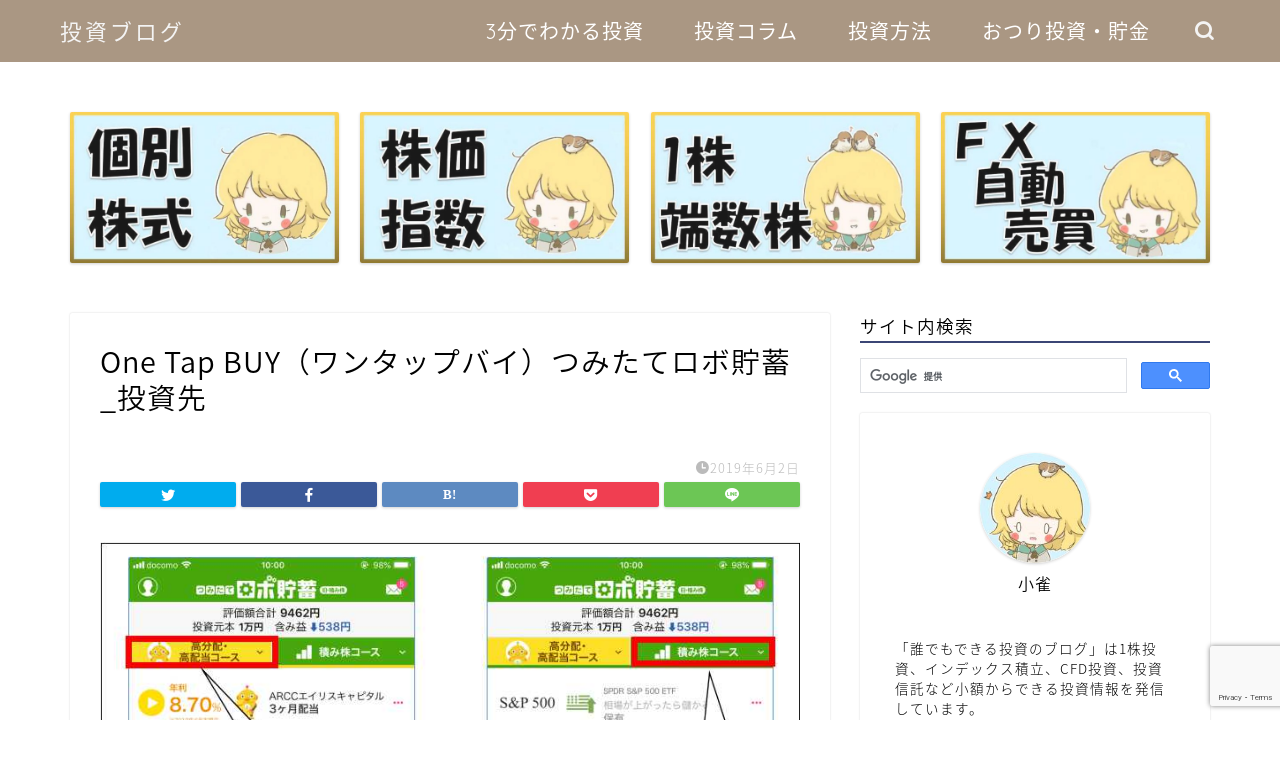

--- FILE ---
content_type: text/html; charset=UTF-8
request_url: https://kosuzumeinvestor.net/2019/06/11/one-tap-buy-app/one-tap-buy%EF%BC%88%E3%83%AF%E3%83%B3%E3%82%BF%E3%83%83%E3%83%97%E3%83%90%E3%82%A4%EF%BC%89%E3%81%A4%E3%81%BF%E3%81%9F%E3%81%A6%E3%83%AD%E3%83%9C%E8%B2%AF%E8%93%84_%E6%8A%95%E8%B3%87%E5%85%88/
body_size: 13767
content:
<!DOCTYPE html>
<html lang="ja">
<head prefix="og: http://ogp.me/ns# fb: http://ogp.me/ns/fb# article: http://ogp.me/ns/article#">
<meta charset="utf-8">
<meta http-equiv="X-UA-Compatible" content="IE=edge">
<meta name="viewport" content="width=device-width, initial-scale=1">
<!-- ここからOGP -->
<meta property="og:type" content="blog">
<meta property="og:title" content="One Tap BUY（ワンタップバイ）つみたてロボ貯蓄_投資先｜誰でもできる投資のブログ"> 
<meta property="og:url" content="https://kosuzumeinvestor.net/2019/06/11/one-tap-buy-app/one-tap-buy%ef%bc%88%e3%83%af%e3%83%b3%e3%82%bf%e3%83%83%e3%83%97%e3%83%90%e3%82%a4%ef%bc%89%e3%81%a4%e3%81%bf%e3%81%9f%e3%81%a6%e3%83%ad%e3%83%9c%e8%b2%af%e8%93%84_%e6%8a%95%e8%b3%87%e5%85%88/"> 
<meta property="og:description" content="One Tap BUY（ワンタップバイ）つみたてロボ貯蓄 投資先" > 
<meta property="og:image" content="https://kosuzumeinvestor.net/wp-content/themes/jin/img/noimg320.png">
<meta property="og:site_name" content="誰でもできる投資のブログ">
<meta property="fb:admins" content="">
<meta name="twitter:card" content="summary_large_image">
<meta name="twitter:site" content="@KosuzumeToushi">
<!-- ここまでOGP --> 

<meta name="description" itemprop="description" content="One Tap BUY（ワンタップバイ）つみたてロボ貯蓄 投資先" >
<link rel="canonical" href="https://kosuzumeinvestor.net/2019/06/11/one-tap-buy-app/one-tap-buy%ef%bc%88%e3%83%af%e3%83%b3%e3%82%bf%e3%83%83%e3%83%97%e3%83%90%e3%82%a4%ef%bc%89%e3%81%a4%e3%81%bf%e3%81%9f%e3%81%a6%e3%83%ad%e3%83%9c%e8%b2%af%e8%93%84_%e6%8a%95%e8%b3%87%e5%85%88/">
<title>One Tap BUY（ワンタップバイ）つみたてロボ貯蓄_投資先 | 誰でもできる投資のブログ</title>

		<!-- All in One SEO 4.2.9 - aioseo.com -->
		<meta name="description" content="One Tap BUY（ワンタップバイ）つみたてロボ貯蓄 投資先" />
		<meta name="robots" content="max-image-preview:large" />
		<link rel="canonical" href="https://kosuzumeinvestor.net/2019/06/11/one-tap-buy-app/one-tap-buy%ef%bc%88%e3%83%af%e3%83%b3%e3%82%bf%e3%83%83%e3%83%97%e3%83%90%e3%82%a4%ef%bc%89%e3%81%a4%e3%81%bf%e3%81%9f%e3%81%a6%e3%83%ad%e3%83%9c%e8%b2%af%e8%93%84_%e6%8a%95%e8%b3%87%e5%85%88/" />
		<meta name="generator" content="All in One SEO (AIOSEO) 4.2.9 " />
		<meta property="og:locale" content="ja_JP" />
		<meta property="og:site_name" content="誰でもできる投資のブログ | 誰でもできる投資のブログ" />
		<meta property="og:type" content="article" />
		<meta property="og:title" content="One Tap BUY（ワンタップバイ）つみたてロボ貯蓄_投資先 | 誰でもできる投資のブログ" />
		<meta property="og:url" content="https://kosuzumeinvestor.net/2019/06/11/one-tap-buy-app/one-tap-buy%ef%bc%88%e3%83%af%e3%83%b3%e3%82%bf%e3%83%83%e3%83%97%e3%83%90%e3%82%a4%ef%bc%89%e3%81%a4%e3%81%bf%e3%81%9f%e3%81%a6%e3%83%ad%e3%83%9c%e8%b2%af%e8%93%84_%e6%8a%95%e8%b3%87%e5%85%88/" />
		<meta property="article:published_time" content="2019-06-02T03:31:48+00:00" />
		<meta property="article:modified_time" content="2019-06-02T03:31:59+00:00" />
		<meta name="twitter:card" content="summary" />
		<meta name="twitter:title" content="One Tap BUY（ワンタップバイ）つみたてロボ貯蓄_投資先 | 誰でもできる投資のブログ" />
		<meta name="google" content="nositelinkssearchbox" />
		<script type="application/ld+json" class="aioseo-schema">
			{"@context":"https:\/\/schema.org","@graph":[{"@type":"BreadcrumbList","@id":"https:\/\/kosuzumeinvestor.net\/2019\/06\/11\/one-tap-buy-app\/one-tap-buy%ef%bc%88%e3%83%af%e3%83%b3%e3%82%bf%e3%83%83%e3%83%97%e3%83%90%e3%82%a4%ef%bc%89%e3%81%a4%e3%81%bf%e3%81%9f%e3%81%a6%e3%83%ad%e3%83%9c%e8%b2%af%e8%93%84_%e6%8a%95%e8%b3%87%e5%85%88\/#breadcrumblist","itemListElement":[{"@type":"ListItem","@id":"https:\/\/kosuzumeinvestor.net\/#listItem","position":1,"item":{"@type":"WebPage","@id":"https:\/\/kosuzumeinvestor.net\/","name":"\u30db\u30fc\u30e0","description":"\u682a\u5f0f\u30fb\u682a\u4fa1\u6307\u6570\u30fbCFD","url":"https:\/\/kosuzumeinvestor.net\/"},"nextItem":"https:\/\/kosuzumeinvestor.net\/2019\/06\/11\/one-tap-buy-app\/one-tap-buy%ef%bc%88%e3%83%af%e3%83%b3%e3%82%bf%e3%83%83%e3%83%97%e3%83%90%e3%82%a4%ef%bc%89%e3%81%a4%e3%81%bf%e3%81%9f%e3%81%a6%e3%83%ad%e3%83%9c%e8%b2%af%e8%93%84_%e6%8a%95%e8%b3%87%e5%85%88\/#listItem"},{"@type":"ListItem","@id":"https:\/\/kosuzumeinvestor.net\/2019\/06\/11\/one-tap-buy-app\/one-tap-buy%ef%bc%88%e3%83%af%e3%83%b3%e3%82%bf%e3%83%83%e3%83%97%e3%83%90%e3%82%a4%ef%bc%89%e3%81%a4%e3%81%bf%e3%81%9f%e3%81%a6%e3%83%ad%e3%83%9c%e8%b2%af%e8%93%84_%e6%8a%95%e8%b3%87%e5%85%88\/#listItem","position":2,"item":{"@type":"WebPage","@id":"https:\/\/kosuzumeinvestor.net\/2019\/06\/11\/one-tap-buy-app\/one-tap-buy%ef%bc%88%e3%83%af%e3%83%b3%e3%82%bf%e3%83%83%e3%83%97%e3%83%90%e3%82%a4%ef%bc%89%e3%81%a4%e3%81%bf%e3%81%9f%e3%81%a6%e3%83%ad%e3%83%9c%e8%b2%af%e8%93%84_%e6%8a%95%e8%b3%87%e5%85%88\/","name":"One Tap BUY\uff08\u30ef\u30f3\u30bf\u30c3\u30d7\u30d0\u30a4\uff09\u3064\u307f\u305f\u3066\u30ed\u30dc\u8caf\u84c4_\u6295\u8cc7\u5148","description":"One Tap BUY\uff08\u30ef\u30f3\u30bf\u30c3\u30d7\u30d0\u30a4\uff09\u3064\u307f\u305f\u3066\u30ed\u30dc\u8caf\u84c4 \u6295\u8cc7\u5148","url":"https:\/\/kosuzumeinvestor.net\/2019\/06\/11\/one-tap-buy-app\/one-tap-buy%ef%bc%88%e3%83%af%e3%83%b3%e3%82%bf%e3%83%83%e3%83%97%e3%83%90%e3%82%a4%ef%bc%89%e3%81%a4%e3%81%bf%e3%81%9f%e3%81%a6%e3%83%ad%e3%83%9c%e8%b2%af%e8%93%84_%e6%8a%95%e8%b3%87%e5%85%88\/"},"previousItem":"https:\/\/kosuzumeinvestor.net\/#listItem"}]},{"@type":"ItemPage","@id":"https:\/\/kosuzumeinvestor.net\/2019\/06\/11\/one-tap-buy-app\/one-tap-buy%ef%bc%88%e3%83%af%e3%83%b3%e3%82%bf%e3%83%83%e3%83%97%e3%83%90%e3%82%a4%ef%bc%89%e3%81%a4%e3%81%bf%e3%81%9f%e3%81%a6%e3%83%ad%e3%83%9c%e8%b2%af%e8%93%84_%e6%8a%95%e8%b3%87%e5%85%88\/#itempage","url":"https:\/\/kosuzumeinvestor.net\/2019\/06\/11\/one-tap-buy-app\/one-tap-buy%ef%bc%88%e3%83%af%e3%83%b3%e3%82%bf%e3%83%83%e3%83%97%e3%83%90%e3%82%a4%ef%bc%89%e3%81%a4%e3%81%bf%e3%81%9f%e3%81%a6%e3%83%ad%e3%83%9c%e8%b2%af%e8%93%84_%e6%8a%95%e8%b3%87%e5%85%88\/","name":"One Tap BUY\uff08\u30ef\u30f3\u30bf\u30c3\u30d7\u30d0\u30a4\uff09\u3064\u307f\u305f\u3066\u30ed\u30dc\u8caf\u84c4_\u6295\u8cc7\u5148 | \u8ab0\u3067\u3082\u3067\u304d\u308b\u6295\u8cc7\u306e\u30d6\u30ed\u30b0","description":"One Tap BUY\uff08\u30ef\u30f3\u30bf\u30c3\u30d7\u30d0\u30a4\uff09\u3064\u307f\u305f\u3066\u30ed\u30dc\u8caf\u84c4 \u6295\u8cc7\u5148","inLanguage":"ja","isPartOf":{"@id":"https:\/\/kosuzumeinvestor.net\/#website"},"breadcrumb":{"@id":"https:\/\/kosuzumeinvestor.net\/2019\/06\/11\/one-tap-buy-app\/one-tap-buy%ef%bc%88%e3%83%af%e3%83%b3%e3%82%bf%e3%83%83%e3%83%97%e3%83%90%e3%82%a4%ef%bc%89%e3%81%a4%e3%81%bf%e3%81%9f%e3%81%a6%e3%83%ad%e3%83%9c%e8%b2%af%e8%93%84_%e6%8a%95%e8%b3%87%e5%85%88\/#breadcrumblist"},"author":{"@id":"https:\/\/kosuzumeinvestor.net\/author\/kosuzume\/#author"},"creator":{"@id":"https:\/\/kosuzumeinvestor.net\/author\/kosuzume\/#author"},"datePublished":"2019-06-02T03:31:48+09:00","dateModified":"2019-06-02T03:31:59+09:00"},{"@type":"Person","@id":"https:\/\/kosuzumeinvestor.net\/#person","name":"\u8ab0\u3067\u3082\u3067\u304d\u308b\u6295\u8cc7\u306e\u30d6\u30ed\u30b0","image":"https:\/\/kosuzumeinvestor.net\/wp-content\/uploads\/2020\/09\/cropped-IMG_2575.jpg"},{"@type":"Person","@id":"https:\/\/kosuzumeinvestor.net\/author\/kosuzume\/#author","url":"https:\/\/kosuzumeinvestor.net\/author\/kosuzume\/","name":"kosuzume","image":{"@type":"ImageObject","@id":"https:\/\/kosuzumeinvestor.net\/2019\/06\/11\/one-tap-buy-app\/one-tap-buy%ef%bc%88%e3%83%af%e3%83%b3%e3%82%bf%e3%83%83%e3%83%97%e3%83%90%e3%82%a4%ef%bc%89%e3%81%a4%e3%81%bf%e3%81%9f%e3%81%a6%e3%83%ad%e3%83%9c%e8%b2%af%e8%93%84_%e6%8a%95%e8%b3%87%e5%85%88\/#authorImage","url":"https:\/\/secure.gravatar.com\/avatar\/b6706e933626e17b2f990917794dd403?s=96&d=mm&r=g","width":96,"height":96,"caption":"kosuzume"}},{"@type":"WebSite","@id":"https:\/\/kosuzumeinvestor.net\/#website","url":"https:\/\/kosuzumeinvestor.net\/","name":"\u8ab0\u3067\u3082\u3067\u304d\u308b\u6295\u8cc7\u306e\u30d6\u30ed\u30b0","description":"\u8ab0\u3067\u3082\u3067\u304d\u308b\u6295\u8cc7\u306e\u30d6\u30ed\u30b0","inLanguage":"ja","publisher":{"@id":"https:\/\/kosuzumeinvestor.net\/#person"}}]}
		</script>
		<script type="text/javascript" >
			window.ga=window.ga||function(){(ga.q=ga.q||[]).push(arguments)};ga.l=+new Date;
			ga('create', "UA-121628859-2", 'auto');
			ga('send', 'pageview');
		</script>
		<script async src="https://www.google-analytics.com/analytics.js"></script>
		<!-- All in One SEO -->

<link rel='dns-prefetch' href='//ajax.googleapis.com' />
<link rel='dns-prefetch' href='//cdnjs.cloudflare.com' />
<link rel='dns-prefetch' href='//use.fontawesome.com' />
<link rel='dns-prefetch' href='//www.google.com' />
<link rel='dns-prefetch' href='//s.w.org' />
<link rel="alternate" type="application/rss+xml" title="誰でもできる投資のブログ &raquo; フィード" href="https://kosuzumeinvestor.net/feed/" />
<link rel="alternate" type="application/rss+xml" title="誰でもできる投資のブログ &raquo; コメントフィード" href="https://kosuzumeinvestor.net/comments/feed/" />
<link rel="alternate" type="application/rss+xml" title="誰でもできる投資のブログ &raquo; One Tap BUY（ワンタップバイ）つみたてロボ貯蓄_投資先 のコメントのフィード" href="https://kosuzumeinvestor.net/2019/06/11/one-tap-buy-app/one-tap-buy%ef%bc%88%e3%83%af%e3%83%b3%e3%82%bf%e3%83%83%e3%83%97%e3%83%90%e3%82%a4%ef%bc%89%e3%81%a4%e3%81%bf%e3%81%9f%e3%81%a6%e3%83%ad%e3%83%9c%e8%b2%af%e8%93%84_%e6%8a%95%e8%b3%87%e5%85%88/feed/" />
		<script type="text/javascript">
			window._wpemojiSettings = {"baseUrl":"https:\/\/s.w.org\/images\/core\/emoji\/13.0.1\/72x72\/","ext":".png","svgUrl":"https:\/\/s.w.org\/images\/core\/emoji\/13.0.1\/svg\/","svgExt":".svg","source":{"concatemoji":"https:\/\/kosuzumeinvestor.net\/wp-includes\/js\/wp-emoji-release.min.js?ver=5.7.14"}};
			!function(e,a,t){var n,r,o,i=a.createElement("canvas"),p=i.getContext&&i.getContext("2d");function s(e,t){var a=String.fromCharCode;p.clearRect(0,0,i.width,i.height),p.fillText(a.apply(this,e),0,0);e=i.toDataURL();return p.clearRect(0,0,i.width,i.height),p.fillText(a.apply(this,t),0,0),e===i.toDataURL()}function c(e){var t=a.createElement("script");t.src=e,t.defer=t.type="text/javascript",a.getElementsByTagName("head")[0].appendChild(t)}for(o=Array("flag","emoji"),t.supports={everything:!0,everythingExceptFlag:!0},r=0;r<o.length;r++)t.supports[o[r]]=function(e){if(!p||!p.fillText)return!1;switch(p.textBaseline="top",p.font="600 32px Arial",e){case"flag":return s([127987,65039,8205,9895,65039],[127987,65039,8203,9895,65039])?!1:!s([55356,56826,55356,56819],[55356,56826,8203,55356,56819])&&!s([55356,57332,56128,56423,56128,56418,56128,56421,56128,56430,56128,56423,56128,56447],[55356,57332,8203,56128,56423,8203,56128,56418,8203,56128,56421,8203,56128,56430,8203,56128,56423,8203,56128,56447]);case"emoji":return!s([55357,56424,8205,55356,57212],[55357,56424,8203,55356,57212])}return!1}(o[r]),t.supports.everything=t.supports.everything&&t.supports[o[r]],"flag"!==o[r]&&(t.supports.everythingExceptFlag=t.supports.everythingExceptFlag&&t.supports[o[r]]);t.supports.everythingExceptFlag=t.supports.everythingExceptFlag&&!t.supports.flag,t.DOMReady=!1,t.readyCallback=function(){t.DOMReady=!0},t.supports.everything||(n=function(){t.readyCallback()},a.addEventListener?(a.addEventListener("DOMContentLoaded",n,!1),e.addEventListener("load",n,!1)):(e.attachEvent("onload",n),a.attachEvent("onreadystatechange",function(){"complete"===a.readyState&&t.readyCallback()})),(n=t.source||{}).concatemoji?c(n.concatemoji):n.wpemoji&&n.twemoji&&(c(n.twemoji),c(n.wpemoji)))}(window,document,window._wpemojiSettings);
		</script>
		<style type="text/css">
img.wp-smiley,
img.emoji {
	display: inline !important;
	border: none !important;
	box-shadow: none !important;
	height: 1em !important;
	width: 1em !important;
	margin: 0 .07em !important;
	vertical-align: -0.1em !important;
	background: none !important;
	padding: 0 !important;
}
</style>
	<link rel='stylesheet' id='wp-block-library-css'  href='https://kosuzumeinvestor.net/wp-includes/css/dist/block-library/style.min.css?ver=5.7.14' type='text/css' media='all' />
<link rel='stylesheet' id='contact-form-7-css'  href='https://kosuzumeinvestor.net/wp-content/plugins/contact-form-7/includes/css/styles.css?ver=5.5.6.1' type='text/css' media='all' />
<link rel='stylesheet' id='yyi_rinker_stylesheet-css'  href='https://kosuzumeinvestor.net/wp-content/plugins/yyi-rinker/css/style.css?v=1.1.10&#038;ver=5.7.14' type='text/css' media='all' />
<link rel='stylesheet' id='parent-style-css'  href='https://kosuzumeinvestor.net/wp-content/themes/jin/style.css?ver=5.7.14' type='text/css' media='all' />
<link rel='stylesheet' id='theme-style-css'  href='https://kosuzumeinvestor.net/wp-content/themes/jin-child/style.css?ver=5.7.14' type='text/css' media='all' />
<link rel='stylesheet' id='fontawesome-style-css'  href='https://use.fontawesome.com/releases/v5.6.3/css/all.css?ver=5.7.14' type='text/css' media='all' />
<link rel='stylesheet' id='swiper-style-css'  href='https://cdnjs.cloudflare.com/ajax/libs/Swiper/4.0.7/css/swiper.min.css?ver=5.7.14' type='text/css' media='all' />
<script type='text/javascript' src='https://ajax.googleapis.com/ajax/libs/jquery/1.12.4/jquery.min.js?ver=5.7.14' id='jquery-js'></script>
<script type='text/javascript' src='https://kosuzumeinvestor.net/wp-content/plugins/yyi-rinker/js/event-tracking.js?v=1.1.10' id='yyi_rinker_event_tracking_script-js'></script>
<link rel="https://api.w.org/" href="https://kosuzumeinvestor.net/wp-json/" /><link rel="alternate" type="application/json" href="https://kosuzumeinvestor.net/wp-json/wp/v2/media/1771" /><link rel='shortlink' href='https://kosuzumeinvestor.net/?p=1771' />
<link rel="alternate" type="application/json+oembed" href="https://kosuzumeinvestor.net/wp-json/oembed/1.0/embed?url=https%3A%2F%2Fkosuzumeinvestor.net%2F2019%2F06%2F11%2Fone-tap-buy-app%2Fone-tap-buy%25ef%25bc%2588%25e3%2583%25af%25e3%2583%25b3%25e3%2582%25bf%25e3%2583%2583%25e3%2583%2597%25e3%2583%2590%25e3%2582%25a4%25ef%25bc%2589%25e3%2581%25a4%25e3%2581%25bf%25e3%2581%259f%25e3%2581%25a6%25e3%2583%25ad%25e3%2583%259c%25e8%25b2%25af%25e8%2593%2584_%25e6%258a%2595%25e8%25b3%2587%25e5%2585%2588%2F" />
<link rel="alternate" type="text/xml+oembed" href="https://kosuzumeinvestor.net/wp-json/oembed/1.0/embed?url=https%3A%2F%2Fkosuzumeinvestor.net%2F2019%2F06%2F11%2Fone-tap-buy-app%2Fone-tap-buy%25ef%25bc%2588%25e3%2583%25af%25e3%2583%25b3%25e3%2582%25bf%25e3%2583%2583%25e3%2583%2597%25e3%2583%2590%25e3%2582%25a4%25ef%25bc%2589%25e3%2581%25a4%25e3%2581%25bf%25e3%2581%259f%25e3%2581%25a6%25e3%2583%25ad%25e3%2583%259c%25e8%25b2%25af%25e8%2593%2584_%25e6%258a%2595%25e8%25b3%2587%25e5%2585%2588%2F&#038;format=xml" />
<script type="text/javascript" language="javascript">
    var vc_pid = "885351874";
</script><script type="text/javascript" src="//aml.valuecommerce.com/vcdal.js" async></script><style>
.yyi-rinker-images {
    display: flex;
    justify-content: center;
    align-items: center;
    position: relative;

}
div.yyi-rinker-image img.yyi-rinker-main-img.hidden {
    display: none;
}

.yyi-rinker-images-arrow {
    cursor: pointer;
    position: absolute;
    top: 50%;
    display: block;
    margin-top: -11px;
    opacity: 0.6;
    width: 22px;
}

.yyi-rinker-images-arrow-left{
    left: -10px;
}
.yyi-rinker-images-arrow-right{
    right: -10px;
}

.yyi-rinker-images-arrow-left.hidden {
    display: none;
}

.yyi-rinker-images-arrow-right.hidden {
    display: none;
}
div.yyi-rinker-contents.yyi-rinker-design-tate  div.yyi-rinker-box{
    flex-direction: column;
}

div.yyi-rinker-contents.yyi-rinker-design-slim div.yyi-rinker-box .yyi-rinker-links {
    flex-direction: column;
}

div.yyi-rinker-contents.yyi-rinker-design-slim div.yyi-rinker-info {
    width: 100%;
}

div.yyi-rinker-contents.yyi-rinker-design-slim .yyi-rinker-title {
    text-align: center;
}

div.yyi-rinker-contents.yyi-rinker-design-slim .yyi-rinker-links {
    text-align: center;
}
div.yyi-rinker-contents.yyi-rinker-design-slim .yyi-rinker-image {
    margin: auto;
}

div.yyi-rinker-contents.yyi-rinker-design-slim div.yyi-rinker-info ul.yyi-rinker-links li {
	align-self: stretch;
}
div.yyi-rinker-contents.yyi-rinker-design-slim div.yyi-rinker-box div.yyi-rinker-info {
	padding: 0;
}
div.yyi-rinker-contents.yyi-rinker-design-slim div.yyi-rinker-box {
	flex-direction: column;
	padding: 14px 5px 0;
}

.yyi-rinker-design-slim div.yyi-rinker-box div.yyi-rinker-info {
	text-align: center;
}

.yyi-rinker-design-slim div.price-box span.price {
	display: block;
}

div.yyi-rinker-contents.yyi-rinker-design-slim div.yyi-rinker-info div.yyi-rinker-title a{
	font-size:16px;
}

div.yyi-rinker-contents.yyi-rinker-design-slim ul.yyi-rinker-links li.amazonkindlelink:before,  div.yyi-rinker-contents.yyi-rinker-design-slim ul.yyi-rinker-links li.amazonlink:before,  div.yyi-rinker-contents.yyi-rinker-design-slim ul.yyi-rinker-links li.rakutenlink:before,  div.yyi-rinker-contents.yyi-rinker-design-slim ul.yyi-rinker-links li.yahoolink:before {
	font-size:12px;
}

div.yyi-rinker-contents.yyi-rinker-design-slim ul.yyi-rinker-links li a {
	font-size: 13px;
}
.entry-content ul.yyi-rinker-links li {
	padding: 0;
}

				</style>	<style type="text/css">
		#wrapper {
			background-color: #fff;
			background-image: url();
					}

		.related-entry-headline-text span:before,
		#comment-title span:before,
		#reply-title span:before {
			background-color: #3b4675;
			border-color: #3b4675 !important;
		}

		#breadcrumb:after,
		#page-top a {
			background-color: #3b4675;
		}

		footer {
			background-color: #3b4675;
		}

		.footer-inner a,
		#copyright,
		#copyright-center {
			border-color: #fff !important;
			color: #fff !important;
		}

		#footer-widget-area {
			border-color: #fff !important;
		}

		.page-top-footer a {
			color: #3b4675 !important;
		}

		#breadcrumb ul li,
		#breadcrumb ul li a {
			color: #3b4675 !important;
		}

		body,
		a,
		a:link,
		a:visited,
		.my-profile,
		.widgettitle,
		.tabBtn-mag label {
			color: #000000;
		}

		a:hover {
			color: #008db7;
		}

		.widget_nav_menu ul>li>a:before,
		.widget_categories ul>li>a:before,
		.widget_pages ul>li>a:before,
		.widget_recent_entries ul>li>a:before,
		.widget_archive ul>li>a:before,
		.widget_archive form:after,
		.widget_categories form:after,
		.widget_nav_menu ul>li>ul.sub-menu>li>a:before,
		.widget_categories ul>li>.children>li>a:before,
		.widget_pages ul>li>.children>li>a:before,
		.widget_nav_menu ul>li>ul.sub-menu>li>ul.sub-menu li>a:before,
		.widget_categories ul>li>.children>li>.children li>a:before,
		.widget_pages ul>li>.children>li>.children li>a:before {
			color: #3b4675;
		}

		.widget_nav_menu ul .sub-menu .sub-menu li a:before {
			background-color: #000000 !important;
		}
		.d--labeling-act-border{
			border-color: rgba(0,0,0,0.18);
		}
		.c--labeling-act.d--labeling-act-solid{
			background-color: rgba(0,0,0,0.06);
		}
		.a--labeling-act{
			color: rgba(0,0,0,0.6);
		}
		.a--labeling-small-act span{
			background-color: rgba(0,0,0,0.21);
		}


		footer .footer-widget,
		footer .footer-widget a,
		footer .footer-widget ul li,
		.footer-widget.widget_nav_menu ul>li>a:before,
		.footer-widget.widget_categories ul>li>a:before,
		.footer-widget.widget_recent_entries ul>li>a:before,
		.footer-widget.widget_pages ul>li>a:before,
		.footer-widget.widget_archive ul>li>a:before,
		footer .widget_tag_cloud .tagcloud a:before {
			color: #fff !important;
			border-color: #fff !important;
		}

		footer .footer-widget .widgettitle {
			color: #fff !important;
			border-color: #ffcd44 !important;
		}

		footer .widget_nav_menu ul .children .children li a:before,
		footer .widget_categories ul .children .children li a:before,
		footer .widget_nav_menu ul .sub-menu .sub-menu li a:before {
			background-color: #fff !important;
		}

		#drawernav a:hover,
		.post-list-title,
		#prev-next p,
		#toc_container .toc_list li a {
			color: #000000 !important;
		}

		#header-box {
			background-color: #aa9783;
		}

		@media (min-width: 768px) {

			#header-box .header-box10-bg:before,
			#header-box .header-box11-bg:before {
				border-radius: 2px;
			}
		}

		@media (min-width: 768px) {
			.top-image-meta {
				margin-top: calc(0px - 30px);
			}
		}

		@media (min-width: 1200px) {
			.top-image-meta {
				margin-top: calc(0px);
			}
		}

		.pickup-contents:before {
			background-color: #aa9783 !important;
		}

		.main-image-text {
			color: #555;
		}

		.main-image-text-sub {
			color: #555;
		}

		@media (min-width: 481px) {
			#site-info {
				padding-top: 15px !important;
				padding-bottom: 15px !important;
			}
		}

		#site-info span a {
			color: #f4f4f4 !important;
		}

		#headmenu .headsns .line a svg {
			fill: #f4f4f4 !important;
		}

		#headmenu .headsns a,
		#headmenu {
			color: #f4f4f4 !important;
			border-color: #f4f4f4 !important;
		}

		.profile-follow .line-sns a svg {
			fill: #3b4675 !important;
		}

		.profile-follow .line-sns a:hover svg {
			fill: #ffcd44 !important;
		}

		.profile-follow a {
			color: #3b4675 !important;
			border-color: #3b4675 !important;
		}

		.profile-follow a:hover,
		#headmenu .headsns a:hover {
			color: #ffcd44 !important;
			border-color: #ffcd44 !important;
		}

		.search-box:hover {
			color: #ffcd44 !important;
			border-color: #ffcd44 !important;
		}

		#header #headmenu .headsns .line a:hover svg {
			fill: #ffcd44 !important;
		}

		.cps-icon-bar,
		#navtoggle:checked+.sp-menu-open .cps-icon-bar {
			background-color: #f4f4f4;
		}

		#nav-container {
			background-color: #c5d6be;
		}

		.menu-box .menu-item svg {
			fill: #ffffff;
		}

		#drawernav ul.menu-box>li>a,
		#drawernav2 ul.menu-box>li>a,
		#drawernav3 ul.menu-box>li>a,
		#drawernav4 ul.menu-box>li>a,
		#drawernav5 ul.menu-box>li>a,
		#drawernav ul.menu-box>li.menu-item-has-children:after,
		#drawernav2 ul.menu-box>li.menu-item-has-children:after,
		#drawernav3 ul.menu-box>li.menu-item-has-children:after,
		#drawernav4 ul.menu-box>li.menu-item-has-children:after,
		#drawernav5 ul.menu-box>li.menu-item-has-children:after {
			color: #ffffff !important;
		}

		#drawernav ul.menu-box li a,
		#drawernav2 ul.menu-box li a,
		#drawernav3 ul.menu-box li a,
		#drawernav4 ul.menu-box li a,
		#drawernav5 ul.menu-box li a {
			font-size: 20px !important;
		}

		#drawernav3 ul.menu-box>li {
			color: #000000 !important;
		}

		#drawernav4 .menu-box>.menu-item>a:after,
		#drawernav3 .menu-box>.menu-item>a:after,
		#drawernav .menu-box>.menu-item>a:after {
			background-color: #ffffff !important;
		}

		#drawernav2 .menu-box>.menu-item:hover,
		#drawernav5 .menu-box>.menu-item:hover {
			border-top-color: #3b4675 !important;
		}

		.cps-info-bar a {
			background-color: #ffcd44 !important;
		}

		@media (min-width: 768px) {
			.post-list-mag .post-list-item:not(:nth-child(2n)) {
				margin-right: 2.6%;
			}
		}

		@media (min-width: 768px) {

			#tab-1:checked~.tabBtn-mag li [for="tab-1"]:after,
			#tab-2:checked~.tabBtn-mag li [for="tab-2"]:after,
			#tab-3:checked~.tabBtn-mag li [for="tab-3"]:after,
			#tab-4:checked~.tabBtn-mag li [for="tab-4"]:after {
				border-top-color: #3b4675 !important;
			}

			.tabBtn-mag label {
				border-bottom-color: #3b4675 !important;
			}
		}

		#tab-1:checked~.tabBtn-mag li [for="tab-1"],
		#tab-2:checked~.tabBtn-mag li [for="tab-2"],
		#tab-3:checked~.tabBtn-mag li [for="tab-3"],
		#tab-4:checked~.tabBtn-mag li [for="tab-4"],
		#prev-next a.next:after,
		#prev-next a.prev:after,
		.more-cat-button a:hover span:before {
			background-color: #3b4675 !important;
		}


		.swiper-slide .post-list-cat,
		.post-list-mag .post-list-cat,
		.post-list-mag3col .post-list-cat,
		.post-list-mag-sp1col .post-list-cat,
		.swiper-pagination-bullet-active,
		.pickup-cat,
		.post-list .post-list-cat,
		#breadcrumb .bcHome a:hover span:before,
		.popular-item:nth-child(1) .pop-num,
		.popular-item:nth-child(2) .pop-num,
		.popular-item:nth-child(3) .pop-num {
			background-color: #ffcd44 !important;
		}

		.sidebar-btn a,
		.profile-sns-menu {
			background-color: #ffcd44 !important;
		}

		.sp-sns-menu a,
		.pickup-contents-box a:hover .pickup-title {
			border-color: #3b4675 !important;
			color: #3b4675 !important;
		}

		.pickup-image:after {
			display: none;
		}

		.pro-line svg {
			fill: #3b4675 !important;
		}

		.cps-post-cat a,
		.meta-cat,
		.popular-cat {
			background-color: #ffcd44 !important;
			border-color: #ffcd44 !important;
		}

		.tagicon,
		.tag-box a,
		#toc_container .toc_list>li,
		#toc_container .toc_title {
			color: #3b4675 !important;
		}

		.widget_tag_cloud a::before {
			color: #000000 !important;
		}

		.tag-box a,
		#toc_container:before {
			border-color: #3b4675 !important;
		}

		.cps-post-cat a:hover {
			color: #008db7 !important;
		}

		.pagination li:not([class*="current"]) a:hover,
		.widget_tag_cloud a:hover {
			background-color: #3b4675 !important;
		}

		.pagination li:not([class*="current"]) a:hover {
			opacity: 0.5 !important;
		}

		.pagination li.current a {
			background-color: #3b4675 !important;
			border-color: #3b4675 !important;
		}

		.nextpage a:hover span {
			color: #3b4675 !important;
			border-color: #3b4675 !important;
		}

		.cta-content:before {
			background-color: #ffffff !important;
		}

		.cta-text,
		.info-title {
			color: #000000 !important;
		}

		#footer-widget-area.footer_style1 .widgettitle {
			border-color: #ffcd44 !important;
		}

		.sidebar_style1 .widgettitle,
		.sidebar_style5 .widgettitle {
			border-color: #3b4675 !important;
		}

		.sidebar_style2 .widgettitle,
		.sidebar_style4 .widgettitle,
		.sidebar_style6 .widgettitle,
		#home-bottom-widget .widgettitle,
		#home-top-widget .widgettitle,
		#post-bottom-widget .widgettitle,
		#post-top-widget .widgettitle {
			background-color: #3b4675 !important;
		}

		#home-bottom-widget .widget_search .search-box input[type="submit"],
		#home-top-widget .widget_search .search-box input[type="submit"],
		#post-bottom-widget .widget_search .search-box input[type="submit"],
		#post-top-widget .widget_search .search-box input[type="submit"] {
			background-color: #ffcd44 !important;
		}

		.tn-logo-size {
			font-size: 160% !important;
		}

		@media (min-width: 481px) {
			.tn-logo-size img {
				width: calc(160%*0.5) !important;
			}
		}

		@media (min-width: 768px) {
			.tn-logo-size img {
				width: calc(160%*2.2) !important;
			}
		}

		@media (min-width: 1200px) {
			.tn-logo-size img {
				width: 160% !important;
			}
		}

		.sp-logo-size {
			font-size: 100% !important;
		}

		.sp-logo-size img {
			width: 100% !important;
		}

		.cps-post-main ul>li:before,
		.cps-post-main ol>li:before {
			background-color: #ffcd44 !important;
		}

		.profile-card .profile-title {
			background-color: #3b4675 !important;
		}

		.profile-card {
			border-color: #3b4675 !important;
		}

		.cps-post-main a {
			color: #008db7;
		}

		.cps-post-main .marker {
			background: -webkit-linear-gradient(transparent 80%, #ffcedb 0%);
			background: linear-gradient(transparent 80%, #ffcedb 0%);
		}

		.cps-post-main .marker2 {
			background: -webkit-linear-gradient(transparent 80%, #a9eaf2 0%);
			background: linear-gradient(transparent 80%, #a9eaf2 0%);
		}

		.cps-post-main .jic-sc {
			color: #e9546b;
		}


		.simple-box1 {
			border-color: #ef9b9b !important;
		}

		.simple-box2 {
			border-color: #f2bf7d !important;
		}

		.simple-box3 {
			border-color: #b5e28a !important;
		}

		.simple-box4 {
			border-color: #7badd8 !important;
		}

		.simple-box4:before {
			background-color: #7badd8;
		}

		.simple-box5 {
			border-color: #e896c7 !important;
		}

		.simple-box5:before {
			background-color: #e896c7;
		}

		.simple-box6 {
			background-color: #fffdef !important;
		}

		.simple-box7 {
			border-color: #def1f9 !important;
		}

		.simple-box7:before {
			background-color: #def1f9 !important;
		}

		.simple-box8 {
			border-color: #96ddc1 !important;
		}

		.simple-box8:before {
			background-color: #96ddc1 !important;
		}

		.simple-box9:before {
			background-color: #e1c0e8 !important;
		}

		.simple-box9:after {
			border-color: #e1c0e8 #e1c0e8 #fff #fff !important;
		}

		.kaisetsu-box1:before,
		.kaisetsu-box1-title {
			background-color: #ffb49e !important;
		}

		.kaisetsu-box2 {
			border-color: #89c2f4 !important;
		}

		.kaisetsu-box2-title {
			background-color: #89c2f4 !important;
		}

		.kaisetsu-box4 {
			border-color: #ea91a9 !important;
		}

		.kaisetsu-box4-title {
			background-color: #ea91a9 !important;
		}

		.kaisetsu-box5:before {
			background-color: #57b3ba !important;
		}

		.kaisetsu-box5-title {
			background-color: #57b3ba !important;
		}

		.concept-box1 {
			border-color: #85db8f !important;
		}

		.concept-box1:after {
			background-color: #85db8f !important;
		}

		.concept-box1:before {
			content: "ポイント" !important;
			color: #85db8f !important;
		}

		.concept-box2 {
			border-color: #f7cf6a !important;
		}

		.concept-box2:after {
			background-color: #f7cf6a !important;
		}

		.concept-box2:before {
			content: "注意点" !important;
			color: #f7cf6a !important;
		}

		.concept-box3 {
			border-color: #86cee8 !important;
		}

		.concept-box3:after {
			background-color: #86cee8 !important;
		}

		.concept-box3:before {
			content: "良い例" !important;
			color: #86cee8 !important;
		}

		.concept-box4 {
			border-color: #ed8989 !important;
		}

		.concept-box4:after {
			background-color: #ed8989 !important;
		}

		.concept-box4:before {
			content: "悪い例" !important;
			color: #ed8989 !important;
		}

		.concept-box5 {
			border-color: #9e9e9e !important;
		}

		.concept-box5:after {
			background-color: #9e9e9e !important;
		}

		.concept-box5:before {
			content: "参考" !important;
			color: #9e9e9e !important;
		}

		.concept-box6 {
			border-color: #8eaced !important;
		}

		.concept-box6:after {
			background-color: #8eaced !important;
		}

		.concept-box6:before {
			content: "メモ" !important;
			color: #8eaced !important;
		}

		.innerlink-box1,
		.blog-card {
			border-color: #73bc9b !important;
		}

		.innerlink-box1-title {
			background-color: #73bc9b !important;
			border-color: #73bc9b !important;
		}

		.innerlink-box1:before,
		.blog-card-hl-box {
			background-color: #73bc9b !important;
		}

		.jin-ac-box01-title::after {
			color: #3b4675;
		}

		.color-button01 a,
		.color-button01 a:hover,
		.color-button01:before {
			background-color: #008db7 !important;
		}

		.top-image-btn-color a,
		.top-image-btn-color a:hover,
		.top-image-btn-color:before {
			background-color: #ffcd44 !important;
		}

		.color-button02 a,
		.color-button02 a:hover,
		.color-button02:before {
			background-color: #d9333f !important;
		}

		.color-button01-big a,
		.color-button01-big a:hover,
		.color-button01-big:before {
			background-color: #3296d1 !important;
		}

		.color-button01-big a,
		.color-button01-big:before {
			border-radius: 5px !important;
		}

		.color-button01-big a {
			padding-top: 20px !important;
			padding-bottom: 20px !important;
		}

		.color-button02-big a,
		.color-button02-big a:hover,
		.color-button02-big:before {
			background-color: #83d159 !important;
		}

		.color-button02-big a,
		.color-button02-big:before {
			border-radius: 5px !important;
		}

		.color-button02-big a {
			padding-top: 20px !important;
			padding-bottom: 20px !important;
		}

		.color-button01-big {
			width: 75% !important;
		}

		.color-button02-big {
			width: 75% !important;
		}

		.top-image-btn-color:before,
		.color-button01:before,
		.color-button02:before,
		.color-button01-big:before,
		.color-button02-big:before {
			bottom: -1px;
			left: -1px;
			width: 100%;
			height: 100%;
			border-radius: 6px;
			box-shadow: 0px 1px 5px 0px rgba(0, 0, 0, 0.25);
			-webkit-transition: all .4s;
			transition: all .4s;
		}

		.top-image-btn-color a:hover,
		.color-button01 a:hover,
		.color-button02 a:hover,
		.color-button01-big a:hover,
		.color-button02-big a:hover {
			-webkit-transform: translateY(2px);
			transform: translateY(2px);
			-webkit-filter: brightness(0.95);
			filter: brightness(0.95);
		}

		.top-image-btn-color:hover:before,
		.color-button01:hover:before,
		.color-button02:hover:before,
		.color-button01-big:hover:before,
		.color-button02-big:hover:before {
			-webkit-transform: translateY(2px);
			transform: translateY(2px);
			box-shadow: none !important;
		}

		.h2-style01 h2,
		.h2-style02 h2:before,
		.h2-style03 h2,
		.h2-style04 h2:before,
		.h2-style05 h2,
		.h2-style07 h2:before,
		.h2-style07 h2:after,
		.h3-style03 h3:before,
		.h3-style02 h3:before,
		.h3-style05 h3:before,
		.h3-style07 h3:before,
		.h2-style08 h2:after,
		.h2-style10 h2:before,
		.h2-style10 h2:after,
		.h3-style02 h3:after,
		.h4-style02 h4:before {
			background-color: #3b4675 !important;
		}

		.h3-style01 h3,
		.h3-style04 h3,
		.h3-style05 h3,
		.h3-style06 h3,
		.h4-style01 h4,
		.h2-style02 h2,
		.h2-style08 h2,
		.h2-style08 h2:before,
		.h2-style09 h2,
		.h4-style03 h4 {
			border-color: #3b4675 !important;
		}

		.h2-style05 h2:before {
			border-top-color: #3b4675 !important;
		}

		.h2-style06 h2:before,
		.sidebar_style3 .widgettitle:after {
			background-image: linear-gradient(-45deg,
					transparent 25%,
					#3b4675 25%,
					#3b4675 50%,
					transparent 50%,
					transparent 75%,
					#3b4675 75%,
					#3b4675);
		}

		.jin-h2-icons.h2-style02 h2 .jic:before,
		.jin-h2-icons.h2-style04 h2 .jic:before,
		.jin-h2-icons.h2-style06 h2 .jic:before,
		.jin-h2-icons.h2-style07 h2 .jic:before,
		.jin-h2-icons.h2-style08 h2 .jic:before,
		.jin-h2-icons.h2-style09 h2 .jic:before,
		.jin-h2-icons.h2-style10 h2 .jic:before,
		.jin-h3-icons.h3-style01 h3 .jic:before,
		.jin-h3-icons.h3-style02 h3 .jic:before,
		.jin-h3-icons.h3-style03 h3 .jic:before,
		.jin-h3-icons.h3-style04 h3 .jic:before,
		.jin-h3-icons.h3-style05 h3 .jic:before,
		.jin-h3-icons.h3-style06 h3 .jic:before,
		.jin-h3-icons.h3-style07 h3 .jic:before,
		.jin-h4-icons.h4-style01 h4 .jic:before,
		.jin-h4-icons.h4-style02 h4 .jic:before,
		.jin-h4-icons.h4-style03 h4 .jic:before,
		.jin-h4-icons.h4-style04 h4 .jic:before {
			color: #3b4675;
		}

		@media all and (-ms-high-contrast:none) {

			*::-ms-backdrop,
			.color-button01:before,
			.color-button02:before,
			.color-button01-big:before,
			.color-button02-big:before {
				background-color: #595857 !important;
			}
		}

		.jin-lp-h2 h2,
		.jin-lp-h2 h2 {
			background-color: transparent !important;
			border-color: transparent !important;
			color: #000000 !important;
		}

		.jincolumn-h3style2 {
			border-color: #3b4675 !important;
		}

		.jinlph2-style1 h2:first-letter {
			color: #3b4675 !important;
		}

		.jinlph2-style2 h2,
		.jinlph2-style3 h2 {
			border-color: #3b4675 !important;
		}

		.jin-photo-title .jin-fusen1-down,
		.jin-photo-title .jin-fusen1-even,
		.jin-photo-title .jin-fusen1-up {
			border-left-color: #3b4675;
		}

		.jin-photo-title .jin-fusen2,
		.jin-photo-title .jin-fusen3 {
			background-color: #3b4675;
		}

		.jin-photo-title .jin-fusen2:before,
		.jin-photo-title .jin-fusen3:before {
			border-top-color: #3b4675;
		}

		.has-huge-font-size {
			font-size: 42px !important;
		}

		.has-large-font-size {
			font-size: 36px !important;
		}

		.has-medium-font-size {
			font-size: 20px !important;
		}

		.has-normal-font-size {
			font-size: 16px !important;
		}

		.has-small-font-size {
			font-size: 13px !important;
		}
	</style>
<link rel="icon" href="https://kosuzumeinvestor.net/wp-content/uploads/2020/09/cropped-IMG_2575-32x32.jpg" sizes="32x32" />
<link rel="icon" href="https://kosuzumeinvestor.net/wp-content/uploads/2020/09/cropped-IMG_2575-192x192.jpg" sizes="192x192" />
<link rel="apple-touch-icon" href="https://kosuzumeinvestor.net/wp-content/uploads/2020/09/cropped-IMG_2575-180x180.jpg" />
<meta name="msapplication-TileImage" content="https://kosuzumeinvestor.net/wp-content/uploads/2020/09/cropped-IMG_2575-270x270.jpg" />
	
<!--カエレバCSS-->
<!--アプリーチCSS-->

<script async src="//pagead2.googlesyndication.com/pagead/js/adsbygoogle.js"></script>
<script>
  (adsbygoogle = window.adsbygoogle || []).push({
    google_ad_client: "ca-pub-5037238088485001",
    enable_page_level_ads: true
  });
</script>

<!-- Global site tag (gtag.js) - Google Analytics -->
<script async src="https://www.googletagmanager.com/gtag/js?id=G-P148D5YJ5F"></script>
<script>
  window.dataLayer = window.dataLayer || [];
  function gtag(){dataLayer.push(arguments);}
  gtag('js', new Date());

  gtag('config', 'G-P148D5YJ5F');
</script>
</head>
<body class="attachment attachment-template-default single single-attachment postid-1771 attachmentid-1771 attachment-jpeg" id="nts-style">
<div id="wrapper">

		
	<div id="scroll-content" class="animate">
	
		<!--ヘッダー-->

					<div id="header-box" class="tn_on header-box animate">
	<div id="header" class="header-type1 header animate">
		
		<div id="site-info" class="ef">
												<span class="tn-logo-size"><a href='https://kosuzumeinvestor.net/' title='誰でもできる投資のブログ' rel='home'>投資ブログ</a></span>
									</div>

				<!--グローバルナビゲーション layout3-->
		<div id="drawernav3" class="ef">
			<nav class="fixed-content ef"><ul class="menu-box"><li class="menu-item menu-item-type-taxonomy menu-item-object-category menu-item-3717"><a href="https://kosuzumeinvestor.net/category/3-minutes-toushi/">3分でわかる投資</a></li>
<li class="menu-item menu-item-type-taxonomy menu-item-object-category menu-item-4537"><a href="https://kosuzumeinvestor.net/category/%e6%8a%95%e8%b3%87%e3%82%b3%e3%83%a9%e3%83%a0/">投資コラム</a></li>
<li class="menu-item menu-item-type-taxonomy menu-item-object-category menu-item-3466"><a href="https://kosuzumeinvestor.net/category/invest-method/">投資方法</a></li>
<li class="menu-item menu-item-type-taxonomy menu-item-object-category menu-item-1721"><a href="https://kosuzumeinvestor.net/category/change-investment-savings/">おつり投資・貯金</a></li>
</ul></nav>		</div>
		<!--グローバルナビゲーション layout3-->
		
	
				<div id="headmenu">
			<span class="headsns tn_sns_off">
									<span class="twitter"><a href="https://twitter.com/KosuzumeToushi"><i class="jic-type jin-ifont-twitter" aria-hidden="true"></i></a></span>
																	
								
			</span>
			<span class="headsearch tn_search_on">
				<form class="search-box" role="search" method="get" id="searchform" action="https://kosuzumeinvestor.net/">
	<input type="search" placeholder="" class="text search-text" value="" name="s" id="s">
	<input type="submit" id="searchsubmit" value="&#xe931;">
</form>
			</span>
		</div>
		

	</div>
	
		
</div>

	

	
	<!--ヘッダー画像-->
													<!--ヘッダー画像-->

		
		<!--ヘッダー-->

		<div class="clearfix"></div>

			
													<div class="pickup-contents-box animate">
	<ul class="pickup-contents">
			<li>
										<a href="https://kosuzumeinvestor.net/category/invest-method/cfd/" target="">
					<div class="pickup-image">
													<img src="https://kosuzumeinvestor.net/wp-content/uploads/2021/01/個別株式-e1611392508648-640x360.jpg" width="269" height="151" alt="" />
																	</div>
				</a>
					</li>
			<li>
										<a href="https://kosuzumeinvestor.net/category/invest-method/cfd/index-cfd/" target="">
					<div class="pickup-image">
													<img src="https://kosuzumeinvestor.net/wp-content/uploads/2021/01/株価指数-e1611392501810-640x360.jpg" width="269" height="151" alt="" />
																	</div>
				</a>
					</li>
			<li>
										<a href="https://kosuzumeinvestor.net/category/invest-method/mini-stock/" target="">
					<div class="pickup-image">
													<img src="https://kosuzumeinvestor.net/wp-content/uploads/2021/01/1株と端数株-e1611392352658-640x360.jpg" width="269" height="151" alt="" />
																	</div>
				</a>
					</li>
			<li>
										<a href="https://kosuzumeinvestor.net/category/invest-method/fx-auto-trade/" target="">
					<div class="pickup-image">
													<img src="https://kosuzumeinvestor.net/wp-content/uploads/2021/01/FX自動売買-e1611312671931-640x360.jpg" width="269" height="151" alt="" />
																	</div>
				</a>
					</li>
		</ul>
</div>
							
			
	<div id="contents">
		
		<!--メインコンテンツ-->
		<main id="main-contents" class="main-contents article_style1 animate" itemprop="mainContentOfPage">
				<section class="cps-post-box hentry">
											<article class="cps-post">
							<header class="cps-post-header">
								<h1 class="cps-post-title entry-title" itemprop="headline">One Tap BUY（ワンタップバイ）つみたてロボ貯蓄_投資先</h1>
								<div class="cps-post-meta vcard">
									<span class="writer fn" itemprop="author" itemscope itemtype="https://schema.org/Person"><span itemprop="name">kosuzume</span></span>
									<span class="cps-post-cat" itemprop="keywords"></span>
									<span class="cps-post-date-box">
												<span class="cps-post-date"><i class="jic jin-ifont-watch" aria-hidden="true"></i>&nbsp;<time class="entry-date date published updated" datetime="2019-06-02T12:31:48+09:00">2019年6月2日</time></span>
										</span>
								</div>
																											<div class="share-top sns-design-type01">
	<div class="sns-top">
		<ol>
			<!--ツイートボタン-->
							<li class="twitter"><a href="https://twitter.com/share?url=https%3A%2F%2Fkosuzumeinvestor.net%2F2019%2F06%2F11%2Fone-tap-buy-app%2Fone-tap-buy%25ef%25bc%2588%25e3%2583%25af%25e3%2583%25b3%25e3%2582%25bf%25e3%2583%2583%25e3%2583%2597%25e3%2583%2590%25e3%2582%25a4%25ef%25bc%2589%25e3%2581%25a4%25e3%2581%25bf%25e3%2581%259f%25e3%2581%25a6%25e3%2583%25ad%25e3%2583%259c%25e8%25b2%25af%25e8%2593%2584_%25e6%258a%2595%25e8%25b3%2587%25e5%2585%2588%2F&text=One+Tap+BUY%EF%BC%88%E3%83%AF%E3%83%B3%E3%82%BF%E3%83%83%E3%83%97%E3%83%90%E3%82%A4%EF%BC%89%E3%81%A4%E3%81%BF%E3%81%9F%E3%81%A6%E3%83%AD%E3%83%9C%E8%B2%AF%E8%93%84_%E6%8A%95%E8%B3%87%E5%85%88 - 誰でもできる投資のブログ&via=KosuzumeToushi&related=KosuzumeToushi"><i class="jic jin-ifont-twitter"></i></a>
				</li>
						<!--Facebookボタン-->
							<li class="facebook">
				<a href="https://www.facebook.com/sharer.php?src=bm&u=https%3A%2F%2Fkosuzumeinvestor.net%2F2019%2F06%2F11%2Fone-tap-buy-app%2Fone-tap-buy%25ef%25bc%2588%25e3%2583%25af%25e3%2583%25b3%25e3%2582%25bf%25e3%2583%2583%25e3%2583%2597%25e3%2583%2590%25e3%2582%25a4%25ef%25bc%2589%25e3%2581%25a4%25e3%2581%25bf%25e3%2581%259f%25e3%2581%25a6%25e3%2583%25ad%25e3%2583%259c%25e8%25b2%25af%25e8%2593%2584_%25e6%258a%2595%25e8%25b3%2587%25e5%2585%2588%2F&t=One+Tap+BUY%EF%BC%88%E3%83%AF%E3%83%B3%E3%82%BF%E3%83%83%E3%83%97%E3%83%90%E3%82%A4%EF%BC%89%E3%81%A4%E3%81%BF%E3%81%9F%E3%81%A6%E3%83%AD%E3%83%9C%E8%B2%AF%E8%93%84_%E6%8A%95%E8%B3%87%E5%85%88 - 誰でもできる投資のブログ" onclick="javascript:window.open(this.href, '', 'menubar=no,toolbar=no,resizable=yes,scrollbars=yes,height=300,width=600');return false;"><i class="jic jin-ifont-facebook-t" aria-hidden="true"></i></a>
				</li>
						<!--はてブボタン-->
							<li class="hatebu">
				<a href="https://b.hatena.ne.jp/add?mode=confirm&url=https%3A%2F%2Fkosuzumeinvestor.net%2F2019%2F06%2F11%2Fone-tap-buy-app%2Fone-tap-buy%25ef%25bc%2588%25e3%2583%25af%25e3%2583%25b3%25e3%2582%25bf%25e3%2583%2583%25e3%2583%2597%25e3%2583%2590%25e3%2582%25a4%25ef%25bc%2589%25e3%2581%25a4%25e3%2581%25bf%25e3%2581%259f%25e3%2581%25a6%25e3%2583%25ad%25e3%2583%259c%25e8%25b2%25af%25e8%2593%2584_%25e6%258a%2595%25e8%25b3%2587%25e5%2585%2588%2F" onclick="javascript:window.open(this.href, '', 'menubar=no,toolbar=no,resizable=yes,scrollbars=yes,height=400,width=510');return false;" ><i class="font-hatena"></i></a>
				</li>
						<!--Poketボタン-->
							<li class="pocket">
				<a href="https://getpocket.com/edit?url=https%3A%2F%2Fkosuzumeinvestor.net%2F2019%2F06%2F11%2Fone-tap-buy-app%2Fone-tap-buy%25ef%25bc%2588%25e3%2583%25af%25e3%2583%25b3%25e3%2582%25bf%25e3%2583%2583%25e3%2583%2597%25e3%2583%2590%25e3%2582%25a4%25ef%25bc%2589%25e3%2581%25a4%25e3%2581%25bf%25e3%2581%259f%25e3%2581%25a6%25e3%2583%25ad%25e3%2583%259c%25e8%25b2%25af%25e8%2593%2584_%25e6%258a%2595%25e8%25b3%2587%25e5%2585%2588%2F&title=One+Tap+BUY%EF%BC%88%E3%83%AF%E3%83%B3%E3%82%BF%E3%83%83%E3%83%97%E3%83%90%E3%82%A4%EF%BC%89%E3%81%A4%E3%81%BF%E3%81%9F%E3%81%A6%E3%83%AD%E3%83%9C%E8%B2%AF%E8%93%84_%E6%8A%95%E8%B3%87%E5%85%88 - 誰でもできる投資のブログ"><i class="jic jin-ifont-pocket" aria-hidden="true"></i></a>
				</li>
							<li class="line">
				<a href="https://line.me/R/msg/text/?https%3A%2F%2Fkosuzumeinvestor.net%2F2019%2F06%2F11%2Fone-tap-buy-app%2Fone-tap-buy%25ef%25bc%2588%25e3%2583%25af%25e3%2583%25b3%25e3%2582%25bf%25e3%2583%2583%25e3%2583%2597%25e3%2583%2590%25e3%2582%25a4%25ef%25bc%2589%25e3%2581%25a4%25e3%2581%25bf%25e3%2581%259f%25e3%2581%25a6%25e3%2583%25ad%25e3%2583%259c%25e8%25b2%25af%25e8%2593%2584_%25e6%258a%2595%25e8%25b3%2587%25e5%2585%2588%2F"><i class="jic jin-ifont-line" aria-hidden="true"></i></a>
				</li>
		</ol>
	</div>
</div>
<div class="clearfix"></div>
																								</header>

							<div class="cps-post-main-box">
								<div class="cps-post-main h2-style01 h3-style01 h4-style01 entry-content l-size l-size-sp" itemprop="articleBody">

																													<p>
											<a href="https://kosuzumeinvestor.net/wp-content/uploads/2019/06/One-Tap-BUY（ワンタップバイ）つみたてロボ貯蓄_投資先.jpg" target="_blank"><img src="https://kosuzumeinvestor.net/wp-content/uploads/2019/06/One-Tap-BUY（ワンタップバイ）つみたてロボ貯蓄_投資先.jpg" width="793" height="473" alt="" /></a>
										</p>
																		
								</div>
							</div>
						</article>
														</section>
			
															</main>
		<!--サイドバー-->
<div id="sidebar" class="sideber sidebar_style1 animate" role="complementary" itemscope itemtype="https://schema.org/WPSideBar">
		
	<div id="custom_html-2" class="widget_text widget widget_custom_html"><div class="widgettitle ef">サイト内検索</div><div class="textwidget custom-html-widget"><script async src='https://cse.google.com/cse.js?cx=partner-pub-5037238088485001:xwtg2ayhypa'></script><div class="gcse-searchbox-only"></div></div></div><div id="widget-profile-6" class="widget widget-profile">		<div class="my-profile">
			<div class="myjob"></div>
			<div class="myname">小雀</div>
			<div class="my-profile-thumb">		
				<a href="https://kosuzumeinvestor.net/profile/"><img src="https://kosuzumeinvestor.net/wp-content/uploads/2020/09/cropped-IMG_2575-150x150.jpg" alt="" width="110" height="110" /></a>
			</div>
			<div class="myintro">「誰でもできる投資のブログ」は1株投資、インデックス積立、CFD投資、投資信託など小額からできる投資情報を発信しています。</div>
						<div class="profile-sns-menu">
				<div class="profile-sns-menu-title ef">＼ Follow me ／</div>
				<ul>
										<li class="pro-tw"><a href="https://twitter.com/KosuzumeToushi" target="_blank"><i class="jic-type jin-ifont-twitter"></i></a></li>
																																		</ul>
			</div>
			<style type="text/css">
				.my-profile{
										padding-bottom: 85px;
									}
			</style>
					</div>
		</div>
		<div id="recent-posts-2" class="widget widget_recent_entries">
		<div class="widgettitle ef">最近の投稿</div>
		<ul>
											<li>
					<a href="https://kosuzumeinvestor.net/2023/01/09/fcd-fx/">3分で分かる外貨預金の代わりにFXを使うメリット。外貨預金とFXを比較！</a>
									</li>
											<li>
					<a href="https://kosuzumeinvestor.net/2023/01/05/mai-mate-recommend-agent/">【マイメイト】おすすめエージェントチームの利用はおすすめできない！</a>
									</li>
											<li>
					<a href="https://kosuzumeinvestor.net/2023/01/04/mai-mate-agent-individuality-type/">【マイメイト】エージェントのタイプまとめ。特徴の異なるエージェントの探し方</a>
									</li>
					</ul>

		</div><div id="widget-popular-2" class="widget widget-popular"><div class="widgettitle ef">人気記事</div>		<div id="new-entry-box">
				<ul>
												   				   										<li class="new-entry-item popular-item">
						<a href="https://kosuzumeinvestor.net/2018/08/26/invest-basement-future-cfd-differentia/" rel="bookmark">
							<div class="new-entry" itemprop="image" itemscope itemtype="https://schema.org/ImageObject">
								<figure class="eyecatch">
																			<img src="https://kosuzumeinvestor.net/wp-content/uploads/2018/08/先物とCFDの違い・比較-320x180.jpg" class="attachment-cps_thumbnails size-cps_thumbnails wp-post-image" alt="先物とCFDの違い・比較" loading="lazy" width ="96" height ="54" />										<meta itemprop="url" content="https://kosuzumeinvestor.net/wp-content/uploads/2018/08/先物とCFDの違い・比較-640x360.jpg">
										<meta itemprop="width" content="640">
										<meta itemprop="height" content="360">
																	</figure>
								<span class="pop-num ef">1</span>
							</div>
							<div class="new-entry-item-meta">
								<h3 class="new-entry-item-title" itemprop="headline">先物とCFDの違いを初心者も分かるよう日経平均で比較。どちらを選ぶべき？</h3>
							</div>
																				</a>
					</li>
					   										<li class="new-entry-item popular-item">
						<a href="https://kosuzumeinvestor.net/2019/04/30/cfd-contract-for-difference-adjustment-dividends-interest-late/" rel="bookmark">
							<div class="new-entry" itemprop="image" itemscope itemtype="https://schema.org/ImageObject">
								<figure class="eyecatch">
																			<img src="https://kosuzumeinvestor.net/wp-content/uploads/2019/04/株価指数CFDの調整額-320x180.jpg" class="attachment-cps_thumbnails size-cps_thumbnails wp-post-image" alt="株価指数CFDの調整額" loading="lazy" width ="96" height ="54" />										<meta itemprop="url" content="https://kosuzumeinvestor.net/wp-content/uploads/2019/04/株価指数CFDの調整額-640x360.jpg">
										<meta itemprop="width" content="640">
										<meta itemprop="height" content="360">
																	</figure>
								<span class="pop-num ef">2</span>
							</div>
							<div class="new-entry-item-meta">
								<h3 class="new-entry-item-title" itemprop="headline">株価指数CFDの調整額を解説。価格調整額、権利調整額(配当)、金利調整額</h3>
							</div>
																				</a>
					</li>
					   										<li class="new-entry-item popular-item">
						<a href="https://kosuzumeinvestor.net/2019/09/07/ig-knockout-option-limit-order-entry/" rel="bookmark">
							<div class="new-entry" itemprop="image" itemscope itemtype="https://schema.org/ImageObject">
								<figure class="eyecatch">
																			<img src="https://kosuzumeinvestor.net/wp-content/uploads/2019/09/ノックアウトオプションの使い方を解説-320x180.jpg" class="attachment-cps_thumbnails size-cps_thumbnails wp-post-image" alt="ノックアウトオプションの使い方を解説" loading="lazy" width ="96" height ="54" />										<meta itemprop="url" content="https://kosuzumeinvestor.net/wp-content/uploads/2019/09/ノックアウトオプションの使い方を解説-640x360.jpg">
										<meta itemprop="width" content="640">
										<meta itemprop="height" content="360">
																	</figure>
								<span class="pop-num ef">3</span>
							</div>
							<div class="new-entry-item-meta">
								<h3 class="new-entry-item-title" itemprop="headline">ノックアウト・オプションの使い方。新規注文、決済注文の方法をアプリ画面で解説。</h3>
							</div>
																				</a>
					</li>
														</ul>
			</div>
		</div><div id="widget-recommend-5" class="widget widget-recommend"><div class="widgettitle ef">おすすめ記事</div>		<div id="new-entry-box">
			<ul>
								     								<li class="new-entry-item">
						<a href="https://kosuzumeinvestor.net/2022/07/23/mai-mate-beginner/" rel="bookmark">
							<div class="new-entry" itemprop="image" itemscope itemtype="https://schema.org/ImageObject">
								<figure class="eyecatch">
																			<img src="https://kosuzumeinvestor.net/wp-content/uploads/2022/07/マイメイトの始め方-320x180.jpg" class="attachment-cps_thumbnails size-cps_thumbnails wp-post-image" alt="マイメイトの始め方" loading="lazy" width ="96" height ="54" />										<meta itemprop="url" content="https://kosuzumeinvestor.net/wp-content/uploads/2022/07/マイメイトの始め方-640x360.jpg">
										<meta itemprop="width" content="640">
										<meta itemprop="height" content="360">
																	</figure>
							</div>
							<div class="new-entry-item-meta">
								<h3 class="new-entry-item-title" itemprop="headline">【マイメイト】初心者向き！好成績のＡＩお任せ裁量トレードのＦＸ自動売買！</h3>
							</div>
						</a>
					</li>
									<li class="new-entry-item">
						<a href="https://kosuzumeinvestor.net/2021/09/19/ideco/" rel="bookmark">
							<div class="new-entry" itemprop="image" itemscope itemtype="https://schema.org/ImageObject">
								<figure class="eyecatch">
																			<img src="https://kosuzumeinvestor.net/wp-content/uploads/2021/09/3分でわかるiDeCo-320x180.jpg" class="attachment-cps_thumbnails size-cps_thumbnails wp-post-image" alt="3分でわかるiDeCo" loading="lazy" width ="96" height ="54" />										<meta itemprop="url" content="https://kosuzumeinvestor.net/wp-content/uploads/2021/09/3分でわかるiDeCo-640x360.jpg">
										<meta itemprop="width" content="640">
										<meta itemprop="height" content="360">
																	</figure>
							</div>
							<div class="new-entry-item-meta">
								<h3 class="new-entry-item-title" itemprop="headline">3分でわかるiDeCo。会社員も専業主婦(夫)も誰もがやるべき老後資金作り</h3>
							</div>
						</a>
					</li>
									<li class="new-entry-item">
						<a href="https://kosuzumeinvestor.net/2018/08/26/invest-basement-future-cfd-differentia/" rel="bookmark">
							<div class="new-entry" itemprop="image" itemscope itemtype="https://schema.org/ImageObject">
								<figure class="eyecatch">
																			<img src="https://kosuzumeinvestor.net/wp-content/uploads/2018/08/先物とCFDの違い・比較-320x180.jpg" class="attachment-cps_thumbnails size-cps_thumbnails wp-post-image" alt="先物とCFDの違い・比較" loading="lazy" width ="96" height ="54" />										<meta itemprop="url" content="https://kosuzumeinvestor.net/wp-content/uploads/2018/08/先物とCFDの違い・比較-640x360.jpg">
										<meta itemprop="width" content="640">
										<meta itemprop="height" content="360">
																	</figure>
							</div>
							<div class="new-entry-item-meta">
								<h3 class="new-entry-item-title" itemprop="headline">先物とCFDの違いを初心者も分かるよう日経平均で比較。どちらを選ぶべき？</h3>
							</div>
						</a>
					</li>
									<li class="new-entry-item">
						<a href="https://kosuzumeinvestor.net/2020/07/06/america-stock-investment/" rel="bookmark">
							<div class="new-entry" itemprop="image" itemscope itemtype="https://schema.org/ImageObject">
								<figure class="eyecatch">
																			<img src="https://kosuzumeinvestor.net/wp-content/uploads/2020/07/米国株投資を現物とCFDで比較-320x180.jpg" class="attachment-cps_thumbnails size-cps_thumbnails wp-post-image" alt="米国株投資を現物とCFDで比較" loading="lazy" width ="96" height ="54" />										<meta itemprop="url" content="https://kosuzumeinvestor.net/wp-content/uploads/2020/07/米国株投資を現物とCFDで比較-640x360.jpg">
										<meta itemprop="width" content="640">
										<meta itemprop="height" content="360">
																	</figure>
							</div>
							<div class="new-entry-item-meta">
								<h3 class="new-entry-item-title" itemprop="headline">はじめての米国株投資。現物とCFDはどちらが良いかを手数料と金利で比較。</h3>
							</div>
						</a>
					</li>
									<li class="new-entry-item">
						<a href="https://kosuzumeinvestor.net/2020/01/13/america-stock-cfd-index/" rel="bookmark">
							<div class="new-entry" itemprop="image" itemscope itemtype="https://schema.org/ImageObject">
								<figure class="eyecatch">
																			<img src="https://kosuzumeinvestor.net/wp-content/uploads/2020/01/米国株の投資方法個別株・株価指数・ETF-320x180.jpg" class="attachment-cps_thumbnails size-cps_thumbnails wp-post-image" alt="米国株の投資方法(個別株・株価指数・ETF)" loading="lazy" width ="96" height ="54" />										<meta itemprop="url" content="https://kosuzumeinvestor.net/wp-content/uploads/2020/01/米国株の投資方法個別株・株価指数・ETF-640x360.jpg">
										<meta itemprop="width" content="640">
										<meta itemprop="height" content="360">
																	</figure>
							</div>
							<div class="new-entry-item-meta">
								<h3 class="new-entry-item-title" itemprop="headline">米国株の投資方法を解説。個別株(現物/CFD)、株価指数CFD、ETF。</h3>
							</div>
						</a>
					</li>
											</ul>
		</div>
				</div><div id="categories-2" class="widget widget_categories"><div class="widgettitle ef">カテゴリー</div>
			<ul>
					<li class="cat-item cat-item-145"><a href="https://kosuzumeinvestor.net/category/%e6%8a%95%e8%b3%87%e3%82%b3%e3%83%a9%e3%83%a0/">投資コラム <span class="count">4</span></a>
</li>
	<li class="cat-item cat-item-127"><a href="https://kosuzumeinvestor.net/category/3-minutes-toushi/">3分でわかる投資 <span class="count">9</span></a>
</li>
	<li class="cat-item cat-item-114"><a href="https://kosuzumeinvestor.net/category/invest-method/">投資方法 <span class="count">62</span></a>
<ul class='children'>
	<li class="cat-item cat-item-72"><a href="https://kosuzumeinvestor.net/category/invest-method/mini-stock/">1株・端数株 <span class="count">10</span></a>
</li>
	<li class="cat-item cat-item-47"><a href="https://kosuzumeinvestor.net/category/invest-method/cfd/">CFD <span class="count">13</span></a>
	<ul class='children'>
	<li class="cat-item cat-item-90"><a href="https://kosuzumeinvestor.net/category/invest-method/cfd/america-cfd/">米国株CFD <span class="count">5</span></a>
</li>
	<li class="cat-item cat-item-89"><a href="https://kosuzumeinvestor.net/category/invest-method/cfd/japan-cfd/">日本株CFD <span class="count">2</span></a>
</li>
	<li class="cat-item cat-item-91"><a href="https://kosuzumeinvestor.net/category/invest-method/cfd/index-cfd/">株価指数CFD <span class="count">7</span></a>
</li>
	</ul>
</li>
	<li class="cat-item cat-item-41"><a href="https://kosuzumeinvestor.net/category/invest-method/nisa-ideco/">NISA・iDeCo <span class="count">8</span></a>
</li>
	<li class="cat-item cat-item-82"><a href="https://kosuzumeinvestor.net/category/invest-method/fx-auto-trade/">FX自動売買 <span class="count">13</span></a>
	<ul class='children'>
	<li class="cat-item cat-item-147"><a href="https://kosuzumeinvestor.net/category/invest-method/fx-auto-trade/mai-mate/">マイメイト <span class="count">9</span></a>
</li>
	<li class="cat-item cat-item-83"><a href="https://kosuzumeinvestor.net/category/invest-method/fx-auto-trade/roop-if-done/">ループイフダン <span class="count">1</span></a>
</li>
	<li class="cat-item cat-item-84"><a href="https://kosuzumeinvestor.net/category/invest-method/fx-auto-trade/trap-and-repeat/">トラリピ <span class="count">1</span></a>
</li>
	</ul>
</li>
	<li class="cat-item cat-item-28"><a href="https://kosuzumeinvestor.net/category/invest-method/futures-option-trading/">先物・オプション <span class="count">10</span></a>
</li>
	<li class="cat-item cat-item-48"><a href="https://kosuzumeinvestor.net/category/invest-method/etf-exchange-traded-fund/">ETF・投資信託 <span class="count">2</span></a>
</li>
	<li class="cat-item cat-item-96"><a href="https://kosuzumeinvestor.net/category/invest-method/gold/">金(ゴールド) <span class="count">1</span></a>
</li>
	<li class="cat-item cat-item-45"><a href="https://kosuzumeinvestor.net/category/invest-method/point-investment/">ポイント投資 <span class="count">3</span></a>
</li>
	<li class="cat-item cat-item-112"><a href="https://kosuzumeinvestor.net/category/invest-method/student-minor-investment/">学生向け資産運用・投資 <span class="count">1</span></a>
</li>
</ul>
</li>
	<li class="cat-item cat-item-134"><a href="https://kosuzumeinvestor.net/category/company-analysis-financial-results/">企業分析・決算 <span class="count">4</span></a>
</li>
	<li class="cat-item cat-item-140"><a href="https://kosuzumeinvestor.net/category/investment-strategy/">投資戦略 <span class="count">1</span></a>
</li>
	<li class="cat-item cat-item-38"><a href="https://kosuzumeinvestor.net/category/change-investment-savings/">おつり投資・貯金 <span class="count">3</span></a>
</li>
	<li class="cat-item cat-item-44"><a href="https://kosuzumeinvestor.net/category/mandatory-useful-knowledge/">投資の基本知識 <span class="count">7</span></a>
<ul class='children'>
	<li class="cat-item cat-item-43"><a href="https://kosuzumeinvestor.net/category/mandatory-useful-knowledge/tax/">税金 <span class="count">3</span></a>
</li>
	<li class="cat-item cat-item-29"><a href="https://kosuzumeinvestor.net/category/mandatory-useful-knowledge/technical-analysis/">テクニカル分析 <span class="count">4</span></a>
</li>
</ul>
</li>
	<li class="cat-item cat-item-1"><a href="https://kosuzumeinvestor.net/category/no-category/">未分類 <span class="count">2</span></a>
</li>
			</ul>

			</div>	
			</div>
	</div>
	<div class="clearfix"></div>
	<!--フッター-->
				<!-- breadcrumb -->
<div id="breadcrumb" class="footer_type1">
	<ul itemscope itemtype="https://schema.org/BreadcrumbList">
		
		<div class="page-top-footer"><a class="totop"><i class="jic jin-ifont-arrowtop"></i></a></div>
		
		<li itemprop="itemListElement" itemscope itemtype="https://schema.org/ListItem">
			<a href="https://kosuzumeinvestor.net/" itemid="https://kosuzumeinvestor.net/" itemscope itemtype="https://schema.org/Thing" itemprop="item">
				<i class="jic jin-ifont-home space-i" aria-hidden="true"></i><span itemprop="name">HOME</span>
			</a>
			<meta itemprop="position" content="1">
		</li>
		
				
				<li itemprop="itemListElement" itemscope itemtype="https://schema.org/ListItem">
			<i class="jic jin-ifont-arrow space" aria-hidden="true"></i>
			<a href="#" itemid="" itemscope itemtype="https://schema.org/Thing" itemprop="item">
				<span itemprop="name">One Tap BUY（ワンタップバイ）つみたてロボ貯蓄_投資先</span>
			</a>
			<meta itemprop="position" content="2">		</li>
			</ul>
</div>
<!--breadcrumb-->				<footer role="contentinfo" itemscope itemtype="https://schema.org/WPFooter">
	
		<!--ここからフッターウィジェット-->
		
				
				
		
		<div class="clearfix"></div>
		
		<!--ここまでフッターウィジェット-->
	
					<div id="footer-box">
				<div class="footer-inner">
					<span id="privacy"><a href="https://kosuzumeinvestor.net/privacy">プライバシーポリシー</a></span>
					<span id="law"><a href="https://kosuzumeinvestor.net/law">免責事項</a></span>
					<span id="copyright" itemprop="copyrightHolder"><i class="jic jin-ifont-copyright" aria-hidden="true"></i>2023–2026&nbsp;&nbsp;誰でもできる投資のブログ</span>
				</div>
			</div>
				<div class="clearfix"></div>
	</footer>
	
	
	
		
	</div><!--scroll-content-->

			
</div><!--wrapper-->

<script type='text/javascript' src='https://kosuzumeinvestor.net/wp-includes/js/dist/vendor/wp-polyfill.min.js?ver=7.4.4' id='wp-polyfill-js'></script>
<script type='text/javascript' id='wp-polyfill-js-after'>
( 'fetch' in window ) || document.write( '<script src="https://kosuzumeinvestor.net/wp-includes/js/dist/vendor/wp-polyfill-fetch.min.js?ver=3.0.0"></scr' + 'ipt>' );( document.contains ) || document.write( '<script src="https://kosuzumeinvestor.net/wp-includes/js/dist/vendor/wp-polyfill-node-contains.min.js?ver=3.42.0"></scr' + 'ipt>' );( window.DOMRect ) || document.write( '<script src="https://kosuzumeinvestor.net/wp-includes/js/dist/vendor/wp-polyfill-dom-rect.min.js?ver=3.42.0"></scr' + 'ipt>' );( window.URL && window.URL.prototype && window.URLSearchParams ) || document.write( '<script src="https://kosuzumeinvestor.net/wp-includes/js/dist/vendor/wp-polyfill-url.min.js?ver=3.6.4"></scr' + 'ipt>' );( window.FormData && window.FormData.prototype.keys ) || document.write( '<script src="https://kosuzumeinvestor.net/wp-includes/js/dist/vendor/wp-polyfill-formdata.min.js?ver=3.0.12"></scr' + 'ipt>' );( Element.prototype.matches && Element.prototype.closest ) || document.write( '<script src="https://kosuzumeinvestor.net/wp-includes/js/dist/vendor/wp-polyfill-element-closest.min.js?ver=2.0.2"></scr' + 'ipt>' );( 'objectFit' in document.documentElement.style ) || document.write( '<script src="https://kosuzumeinvestor.net/wp-includes/js/dist/vendor/wp-polyfill-object-fit.min.js?ver=2.3.4"></scr' + 'ipt>' );
</script>
<script type='text/javascript' id='contact-form-7-js-extra'>
/* <![CDATA[ */
var wpcf7 = {"api":{"root":"https:\/\/kosuzumeinvestor.net\/wp-json\/","namespace":"contact-form-7\/v1"}};
/* ]]> */
</script>
<script type='text/javascript' src='https://kosuzumeinvestor.net/wp-content/plugins/contact-form-7/includes/js/index.js?ver=5.5.6.1' id='contact-form-7-js'></script>
<script type='text/javascript' id='toc-front-js-extra'>
/* <![CDATA[ */
var tocplus = {"visibility_show":"show","visibility_hide":"hide","width":"Auto"};
/* ]]> */
</script>
<script type='text/javascript' src='https://kosuzumeinvestor.net/wp-content/plugins/table-of-contents-plus/front.min.js?ver=2212' id='toc-front-js'></script>
<script type='text/javascript' src='https://kosuzumeinvestor.net/wp-content/themes/jin/js/common.js?ver=5.7.14' id='cps-common-js'></script>
<script type='text/javascript' src='https://kosuzumeinvestor.net/wp-content/themes/jin/js/jin_h_icons.js?ver=5.7.14' id='jin-h-icons-js'></script>
<script type='text/javascript' src='https://cdnjs.cloudflare.com/ajax/libs/Swiper/4.0.7/js/swiper.min.js?ver=5.7.14' id='cps-swiper-js'></script>
<script type='text/javascript' src='https://use.fontawesome.com/releases/v5.6.3/js/all.js?ver=5.7.14' id='fontowesome5-js'></script>
<script type='text/javascript' src='https://www.google.com/recaptcha/api.js?render=6Le-bZoaAAAAAAacATLD_PdQsTOb39SYm-icCQXM&#038;ver=3.0' id='google-recaptcha-js'></script>
<script type='text/javascript' id='wpcf7-recaptcha-js-extra'>
/* <![CDATA[ */
var wpcf7_recaptcha = {"sitekey":"6Le-bZoaAAAAAAacATLD_PdQsTOb39SYm-icCQXM","actions":{"homepage":"homepage","contactform":"contactform"}};
/* ]]> */
</script>
<script type='text/javascript' src='https://kosuzumeinvestor.net/wp-content/plugins/contact-form-7/modules/recaptcha/index.js?ver=5.5.6.1' id='wpcf7-recaptcha-js'></script>
<script type='text/javascript' src='https://kosuzumeinvestor.net/wp-includes/js/wp-embed.min.js?ver=5.7.14' id='wp-embed-js'></script>

<script>
	var mySwiper = new Swiper ('.swiper-container', {
		// Optional parameters
		loop: true,
		slidesPerView: 5,
		spaceBetween: 15,
		autoplay: {
			delay: 2700,
		},
		// If we need pagination
		pagination: {
			el: '.swiper-pagination',
		},

		// Navigation arrows
		navigation: {
			nextEl: '.swiper-button-next',
			prevEl: '.swiper-button-prev',
		},

		// And if we need scrollbar
		scrollbar: {
			el: '.swiper-scrollbar',
		},
		breakpoints: {
              1024: {
				slidesPerView: 4,
				spaceBetween: 15,
			},
              767: {
				slidesPerView: 2,
				spaceBetween: 10,
				centeredSlides : true,
				autoplay: {
					delay: 4200,
				},
			}
        }
	});
	
	var mySwiper2 = new Swiper ('.swiper-container2', {
	// Optional parameters
		loop: true,
		slidesPerView: 3,
		spaceBetween: 17,
		centeredSlides : true,
		autoplay: {
			delay: 4000,
		},

		// If we need pagination
		pagination: {
			el: '.swiper-pagination',
		},

		// Navigation arrows
		navigation: {
			nextEl: '.swiper-button-next',
			prevEl: '.swiper-button-prev',
		},

		// And if we need scrollbar
		scrollbar: {
			el: '.swiper-scrollbar',
		},

		breakpoints: {
			767: {
				slidesPerView: 2,
				spaceBetween: 10,
				centeredSlides : true,
				autoplay: {
					delay: 4200,
				},
			}
		}
	});

</script>
<div id="page-top">
	<a class="totop"><i class="jic jin-ifont-arrowtop"></i></a>
</div>

</body>
</html>
<link href="https://fonts.googleapis.com/css?family=Quicksand" rel="stylesheet">
<link href="https://fonts.googleapis.com/earlyaccess/notosansjapanese.css" rel="stylesheet" />


--- FILE ---
content_type: text/html; charset=utf-8
request_url: https://www.google.com/recaptcha/api2/anchor?ar=1&k=6Le-bZoaAAAAAAacATLD_PdQsTOb39SYm-icCQXM&co=aHR0cHM6Ly9rb3N1enVtZWludmVzdG9yLm5ldDo0NDM.&hl=en&v=PoyoqOPhxBO7pBk68S4YbpHZ&size=invisible&anchor-ms=20000&execute-ms=30000&cb=geucy15as470
body_size: 48779
content:
<!DOCTYPE HTML><html dir="ltr" lang="en"><head><meta http-equiv="Content-Type" content="text/html; charset=UTF-8">
<meta http-equiv="X-UA-Compatible" content="IE=edge">
<title>reCAPTCHA</title>
<style type="text/css">
/* cyrillic-ext */
@font-face {
  font-family: 'Roboto';
  font-style: normal;
  font-weight: 400;
  font-stretch: 100%;
  src: url(//fonts.gstatic.com/s/roboto/v48/KFO7CnqEu92Fr1ME7kSn66aGLdTylUAMa3GUBHMdazTgWw.woff2) format('woff2');
  unicode-range: U+0460-052F, U+1C80-1C8A, U+20B4, U+2DE0-2DFF, U+A640-A69F, U+FE2E-FE2F;
}
/* cyrillic */
@font-face {
  font-family: 'Roboto';
  font-style: normal;
  font-weight: 400;
  font-stretch: 100%;
  src: url(//fonts.gstatic.com/s/roboto/v48/KFO7CnqEu92Fr1ME7kSn66aGLdTylUAMa3iUBHMdazTgWw.woff2) format('woff2');
  unicode-range: U+0301, U+0400-045F, U+0490-0491, U+04B0-04B1, U+2116;
}
/* greek-ext */
@font-face {
  font-family: 'Roboto';
  font-style: normal;
  font-weight: 400;
  font-stretch: 100%;
  src: url(//fonts.gstatic.com/s/roboto/v48/KFO7CnqEu92Fr1ME7kSn66aGLdTylUAMa3CUBHMdazTgWw.woff2) format('woff2');
  unicode-range: U+1F00-1FFF;
}
/* greek */
@font-face {
  font-family: 'Roboto';
  font-style: normal;
  font-weight: 400;
  font-stretch: 100%;
  src: url(//fonts.gstatic.com/s/roboto/v48/KFO7CnqEu92Fr1ME7kSn66aGLdTylUAMa3-UBHMdazTgWw.woff2) format('woff2');
  unicode-range: U+0370-0377, U+037A-037F, U+0384-038A, U+038C, U+038E-03A1, U+03A3-03FF;
}
/* math */
@font-face {
  font-family: 'Roboto';
  font-style: normal;
  font-weight: 400;
  font-stretch: 100%;
  src: url(//fonts.gstatic.com/s/roboto/v48/KFO7CnqEu92Fr1ME7kSn66aGLdTylUAMawCUBHMdazTgWw.woff2) format('woff2');
  unicode-range: U+0302-0303, U+0305, U+0307-0308, U+0310, U+0312, U+0315, U+031A, U+0326-0327, U+032C, U+032F-0330, U+0332-0333, U+0338, U+033A, U+0346, U+034D, U+0391-03A1, U+03A3-03A9, U+03B1-03C9, U+03D1, U+03D5-03D6, U+03F0-03F1, U+03F4-03F5, U+2016-2017, U+2034-2038, U+203C, U+2040, U+2043, U+2047, U+2050, U+2057, U+205F, U+2070-2071, U+2074-208E, U+2090-209C, U+20D0-20DC, U+20E1, U+20E5-20EF, U+2100-2112, U+2114-2115, U+2117-2121, U+2123-214F, U+2190, U+2192, U+2194-21AE, U+21B0-21E5, U+21F1-21F2, U+21F4-2211, U+2213-2214, U+2216-22FF, U+2308-230B, U+2310, U+2319, U+231C-2321, U+2336-237A, U+237C, U+2395, U+239B-23B7, U+23D0, U+23DC-23E1, U+2474-2475, U+25AF, U+25B3, U+25B7, U+25BD, U+25C1, U+25CA, U+25CC, U+25FB, U+266D-266F, U+27C0-27FF, U+2900-2AFF, U+2B0E-2B11, U+2B30-2B4C, U+2BFE, U+3030, U+FF5B, U+FF5D, U+1D400-1D7FF, U+1EE00-1EEFF;
}
/* symbols */
@font-face {
  font-family: 'Roboto';
  font-style: normal;
  font-weight: 400;
  font-stretch: 100%;
  src: url(//fonts.gstatic.com/s/roboto/v48/KFO7CnqEu92Fr1ME7kSn66aGLdTylUAMaxKUBHMdazTgWw.woff2) format('woff2');
  unicode-range: U+0001-000C, U+000E-001F, U+007F-009F, U+20DD-20E0, U+20E2-20E4, U+2150-218F, U+2190, U+2192, U+2194-2199, U+21AF, U+21E6-21F0, U+21F3, U+2218-2219, U+2299, U+22C4-22C6, U+2300-243F, U+2440-244A, U+2460-24FF, U+25A0-27BF, U+2800-28FF, U+2921-2922, U+2981, U+29BF, U+29EB, U+2B00-2BFF, U+4DC0-4DFF, U+FFF9-FFFB, U+10140-1018E, U+10190-1019C, U+101A0, U+101D0-101FD, U+102E0-102FB, U+10E60-10E7E, U+1D2C0-1D2D3, U+1D2E0-1D37F, U+1F000-1F0FF, U+1F100-1F1AD, U+1F1E6-1F1FF, U+1F30D-1F30F, U+1F315, U+1F31C, U+1F31E, U+1F320-1F32C, U+1F336, U+1F378, U+1F37D, U+1F382, U+1F393-1F39F, U+1F3A7-1F3A8, U+1F3AC-1F3AF, U+1F3C2, U+1F3C4-1F3C6, U+1F3CA-1F3CE, U+1F3D4-1F3E0, U+1F3ED, U+1F3F1-1F3F3, U+1F3F5-1F3F7, U+1F408, U+1F415, U+1F41F, U+1F426, U+1F43F, U+1F441-1F442, U+1F444, U+1F446-1F449, U+1F44C-1F44E, U+1F453, U+1F46A, U+1F47D, U+1F4A3, U+1F4B0, U+1F4B3, U+1F4B9, U+1F4BB, U+1F4BF, U+1F4C8-1F4CB, U+1F4D6, U+1F4DA, U+1F4DF, U+1F4E3-1F4E6, U+1F4EA-1F4ED, U+1F4F7, U+1F4F9-1F4FB, U+1F4FD-1F4FE, U+1F503, U+1F507-1F50B, U+1F50D, U+1F512-1F513, U+1F53E-1F54A, U+1F54F-1F5FA, U+1F610, U+1F650-1F67F, U+1F687, U+1F68D, U+1F691, U+1F694, U+1F698, U+1F6AD, U+1F6B2, U+1F6B9-1F6BA, U+1F6BC, U+1F6C6-1F6CF, U+1F6D3-1F6D7, U+1F6E0-1F6EA, U+1F6F0-1F6F3, U+1F6F7-1F6FC, U+1F700-1F7FF, U+1F800-1F80B, U+1F810-1F847, U+1F850-1F859, U+1F860-1F887, U+1F890-1F8AD, U+1F8B0-1F8BB, U+1F8C0-1F8C1, U+1F900-1F90B, U+1F93B, U+1F946, U+1F984, U+1F996, U+1F9E9, U+1FA00-1FA6F, U+1FA70-1FA7C, U+1FA80-1FA89, U+1FA8F-1FAC6, U+1FACE-1FADC, U+1FADF-1FAE9, U+1FAF0-1FAF8, U+1FB00-1FBFF;
}
/* vietnamese */
@font-face {
  font-family: 'Roboto';
  font-style: normal;
  font-weight: 400;
  font-stretch: 100%;
  src: url(//fonts.gstatic.com/s/roboto/v48/KFO7CnqEu92Fr1ME7kSn66aGLdTylUAMa3OUBHMdazTgWw.woff2) format('woff2');
  unicode-range: U+0102-0103, U+0110-0111, U+0128-0129, U+0168-0169, U+01A0-01A1, U+01AF-01B0, U+0300-0301, U+0303-0304, U+0308-0309, U+0323, U+0329, U+1EA0-1EF9, U+20AB;
}
/* latin-ext */
@font-face {
  font-family: 'Roboto';
  font-style: normal;
  font-weight: 400;
  font-stretch: 100%;
  src: url(//fonts.gstatic.com/s/roboto/v48/KFO7CnqEu92Fr1ME7kSn66aGLdTylUAMa3KUBHMdazTgWw.woff2) format('woff2');
  unicode-range: U+0100-02BA, U+02BD-02C5, U+02C7-02CC, U+02CE-02D7, U+02DD-02FF, U+0304, U+0308, U+0329, U+1D00-1DBF, U+1E00-1E9F, U+1EF2-1EFF, U+2020, U+20A0-20AB, U+20AD-20C0, U+2113, U+2C60-2C7F, U+A720-A7FF;
}
/* latin */
@font-face {
  font-family: 'Roboto';
  font-style: normal;
  font-weight: 400;
  font-stretch: 100%;
  src: url(//fonts.gstatic.com/s/roboto/v48/KFO7CnqEu92Fr1ME7kSn66aGLdTylUAMa3yUBHMdazQ.woff2) format('woff2');
  unicode-range: U+0000-00FF, U+0131, U+0152-0153, U+02BB-02BC, U+02C6, U+02DA, U+02DC, U+0304, U+0308, U+0329, U+2000-206F, U+20AC, U+2122, U+2191, U+2193, U+2212, U+2215, U+FEFF, U+FFFD;
}
/* cyrillic-ext */
@font-face {
  font-family: 'Roboto';
  font-style: normal;
  font-weight: 500;
  font-stretch: 100%;
  src: url(//fonts.gstatic.com/s/roboto/v48/KFO7CnqEu92Fr1ME7kSn66aGLdTylUAMa3GUBHMdazTgWw.woff2) format('woff2');
  unicode-range: U+0460-052F, U+1C80-1C8A, U+20B4, U+2DE0-2DFF, U+A640-A69F, U+FE2E-FE2F;
}
/* cyrillic */
@font-face {
  font-family: 'Roboto';
  font-style: normal;
  font-weight: 500;
  font-stretch: 100%;
  src: url(//fonts.gstatic.com/s/roboto/v48/KFO7CnqEu92Fr1ME7kSn66aGLdTylUAMa3iUBHMdazTgWw.woff2) format('woff2');
  unicode-range: U+0301, U+0400-045F, U+0490-0491, U+04B0-04B1, U+2116;
}
/* greek-ext */
@font-face {
  font-family: 'Roboto';
  font-style: normal;
  font-weight: 500;
  font-stretch: 100%;
  src: url(//fonts.gstatic.com/s/roboto/v48/KFO7CnqEu92Fr1ME7kSn66aGLdTylUAMa3CUBHMdazTgWw.woff2) format('woff2');
  unicode-range: U+1F00-1FFF;
}
/* greek */
@font-face {
  font-family: 'Roboto';
  font-style: normal;
  font-weight: 500;
  font-stretch: 100%;
  src: url(//fonts.gstatic.com/s/roboto/v48/KFO7CnqEu92Fr1ME7kSn66aGLdTylUAMa3-UBHMdazTgWw.woff2) format('woff2');
  unicode-range: U+0370-0377, U+037A-037F, U+0384-038A, U+038C, U+038E-03A1, U+03A3-03FF;
}
/* math */
@font-face {
  font-family: 'Roboto';
  font-style: normal;
  font-weight: 500;
  font-stretch: 100%;
  src: url(//fonts.gstatic.com/s/roboto/v48/KFO7CnqEu92Fr1ME7kSn66aGLdTylUAMawCUBHMdazTgWw.woff2) format('woff2');
  unicode-range: U+0302-0303, U+0305, U+0307-0308, U+0310, U+0312, U+0315, U+031A, U+0326-0327, U+032C, U+032F-0330, U+0332-0333, U+0338, U+033A, U+0346, U+034D, U+0391-03A1, U+03A3-03A9, U+03B1-03C9, U+03D1, U+03D5-03D6, U+03F0-03F1, U+03F4-03F5, U+2016-2017, U+2034-2038, U+203C, U+2040, U+2043, U+2047, U+2050, U+2057, U+205F, U+2070-2071, U+2074-208E, U+2090-209C, U+20D0-20DC, U+20E1, U+20E5-20EF, U+2100-2112, U+2114-2115, U+2117-2121, U+2123-214F, U+2190, U+2192, U+2194-21AE, U+21B0-21E5, U+21F1-21F2, U+21F4-2211, U+2213-2214, U+2216-22FF, U+2308-230B, U+2310, U+2319, U+231C-2321, U+2336-237A, U+237C, U+2395, U+239B-23B7, U+23D0, U+23DC-23E1, U+2474-2475, U+25AF, U+25B3, U+25B7, U+25BD, U+25C1, U+25CA, U+25CC, U+25FB, U+266D-266F, U+27C0-27FF, U+2900-2AFF, U+2B0E-2B11, U+2B30-2B4C, U+2BFE, U+3030, U+FF5B, U+FF5D, U+1D400-1D7FF, U+1EE00-1EEFF;
}
/* symbols */
@font-face {
  font-family: 'Roboto';
  font-style: normal;
  font-weight: 500;
  font-stretch: 100%;
  src: url(//fonts.gstatic.com/s/roboto/v48/KFO7CnqEu92Fr1ME7kSn66aGLdTylUAMaxKUBHMdazTgWw.woff2) format('woff2');
  unicode-range: U+0001-000C, U+000E-001F, U+007F-009F, U+20DD-20E0, U+20E2-20E4, U+2150-218F, U+2190, U+2192, U+2194-2199, U+21AF, U+21E6-21F0, U+21F3, U+2218-2219, U+2299, U+22C4-22C6, U+2300-243F, U+2440-244A, U+2460-24FF, U+25A0-27BF, U+2800-28FF, U+2921-2922, U+2981, U+29BF, U+29EB, U+2B00-2BFF, U+4DC0-4DFF, U+FFF9-FFFB, U+10140-1018E, U+10190-1019C, U+101A0, U+101D0-101FD, U+102E0-102FB, U+10E60-10E7E, U+1D2C0-1D2D3, U+1D2E0-1D37F, U+1F000-1F0FF, U+1F100-1F1AD, U+1F1E6-1F1FF, U+1F30D-1F30F, U+1F315, U+1F31C, U+1F31E, U+1F320-1F32C, U+1F336, U+1F378, U+1F37D, U+1F382, U+1F393-1F39F, U+1F3A7-1F3A8, U+1F3AC-1F3AF, U+1F3C2, U+1F3C4-1F3C6, U+1F3CA-1F3CE, U+1F3D4-1F3E0, U+1F3ED, U+1F3F1-1F3F3, U+1F3F5-1F3F7, U+1F408, U+1F415, U+1F41F, U+1F426, U+1F43F, U+1F441-1F442, U+1F444, U+1F446-1F449, U+1F44C-1F44E, U+1F453, U+1F46A, U+1F47D, U+1F4A3, U+1F4B0, U+1F4B3, U+1F4B9, U+1F4BB, U+1F4BF, U+1F4C8-1F4CB, U+1F4D6, U+1F4DA, U+1F4DF, U+1F4E3-1F4E6, U+1F4EA-1F4ED, U+1F4F7, U+1F4F9-1F4FB, U+1F4FD-1F4FE, U+1F503, U+1F507-1F50B, U+1F50D, U+1F512-1F513, U+1F53E-1F54A, U+1F54F-1F5FA, U+1F610, U+1F650-1F67F, U+1F687, U+1F68D, U+1F691, U+1F694, U+1F698, U+1F6AD, U+1F6B2, U+1F6B9-1F6BA, U+1F6BC, U+1F6C6-1F6CF, U+1F6D3-1F6D7, U+1F6E0-1F6EA, U+1F6F0-1F6F3, U+1F6F7-1F6FC, U+1F700-1F7FF, U+1F800-1F80B, U+1F810-1F847, U+1F850-1F859, U+1F860-1F887, U+1F890-1F8AD, U+1F8B0-1F8BB, U+1F8C0-1F8C1, U+1F900-1F90B, U+1F93B, U+1F946, U+1F984, U+1F996, U+1F9E9, U+1FA00-1FA6F, U+1FA70-1FA7C, U+1FA80-1FA89, U+1FA8F-1FAC6, U+1FACE-1FADC, U+1FADF-1FAE9, U+1FAF0-1FAF8, U+1FB00-1FBFF;
}
/* vietnamese */
@font-face {
  font-family: 'Roboto';
  font-style: normal;
  font-weight: 500;
  font-stretch: 100%;
  src: url(//fonts.gstatic.com/s/roboto/v48/KFO7CnqEu92Fr1ME7kSn66aGLdTylUAMa3OUBHMdazTgWw.woff2) format('woff2');
  unicode-range: U+0102-0103, U+0110-0111, U+0128-0129, U+0168-0169, U+01A0-01A1, U+01AF-01B0, U+0300-0301, U+0303-0304, U+0308-0309, U+0323, U+0329, U+1EA0-1EF9, U+20AB;
}
/* latin-ext */
@font-face {
  font-family: 'Roboto';
  font-style: normal;
  font-weight: 500;
  font-stretch: 100%;
  src: url(//fonts.gstatic.com/s/roboto/v48/KFO7CnqEu92Fr1ME7kSn66aGLdTylUAMa3KUBHMdazTgWw.woff2) format('woff2');
  unicode-range: U+0100-02BA, U+02BD-02C5, U+02C7-02CC, U+02CE-02D7, U+02DD-02FF, U+0304, U+0308, U+0329, U+1D00-1DBF, U+1E00-1E9F, U+1EF2-1EFF, U+2020, U+20A0-20AB, U+20AD-20C0, U+2113, U+2C60-2C7F, U+A720-A7FF;
}
/* latin */
@font-face {
  font-family: 'Roboto';
  font-style: normal;
  font-weight: 500;
  font-stretch: 100%;
  src: url(//fonts.gstatic.com/s/roboto/v48/KFO7CnqEu92Fr1ME7kSn66aGLdTylUAMa3yUBHMdazQ.woff2) format('woff2');
  unicode-range: U+0000-00FF, U+0131, U+0152-0153, U+02BB-02BC, U+02C6, U+02DA, U+02DC, U+0304, U+0308, U+0329, U+2000-206F, U+20AC, U+2122, U+2191, U+2193, U+2212, U+2215, U+FEFF, U+FFFD;
}
/* cyrillic-ext */
@font-face {
  font-family: 'Roboto';
  font-style: normal;
  font-weight: 900;
  font-stretch: 100%;
  src: url(//fonts.gstatic.com/s/roboto/v48/KFO7CnqEu92Fr1ME7kSn66aGLdTylUAMa3GUBHMdazTgWw.woff2) format('woff2');
  unicode-range: U+0460-052F, U+1C80-1C8A, U+20B4, U+2DE0-2DFF, U+A640-A69F, U+FE2E-FE2F;
}
/* cyrillic */
@font-face {
  font-family: 'Roboto';
  font-style: normal;
  font-weight: 900;
  font-stretch: 100%;
  src: url(//fonts.gstatic.com/s/roboto/v48/KFO7CnqEu92Fr1ME7kSn66aGLdTylUAMa3iUBHMdazTgWw.woff2) format('woff2');
  unicode-range: U+0301, U+0400-045F, U+0490-0491, U+04B0-04B1, U+2116;
}
/* greek-ext */
@font-face {
  font-family: 'Roboto';
  font-style: normal;
  font-weight: 900;
  font-stretch: 100%;
  src: url(//fonts.gstatic.com/s/roboto/v48/KFO7CnqEu92Fr1ME7kSn66aGLdTylUAMa3CUBHMdazTgWw.woff2) format('woff2');
  unicode-range: U+1F00-1FFF;
}
/* greek */
@font-face {
  font-family: 'Roboto';
  font-style: normal;
  font-weight: 900;
  font-stretch: 100%;
  src: url(//fonts.gstatic.com/s/roboto/v48/KFO7CnqEu92Fr1ME7kSn66aGLdTylUAMa3-UBHMdazTgWw.woff2) format('woff2');
  unicode-range: U+0370-0377, U+037A-037F, U+0384-038A, U+038C, U+038E-03A1, U+03A3-03FF;
}
/* math */
@font-face {
  font-family: 'Roboto';
  font-style: normal;
  font-weight: 900;
  font-stretch: 100%;
  src: url(//fonts.gstatic.com/s/roboto/v48/KFO7CnqEu92Fr1ME7kSn66aGLdTylUAMawCUBHMdazTgWw.woff2) format('woff2');
  unicode-range: U+0302-0303, U+0305, U+0307-0308, U+0310, U+0312, U+0315, U+031A, U+0326-0327, U+032C, U+032F-0330, U+0332-0333, U+0338, U+033A, U+0346, U+034D, U+0391-03A1, U+03A3-03A9, U+03B1-03C9, U+03D1, U+03D5-03D6, U+03F0-03F1, U+03F4-03F5, U+2016-2017, U+2034-2038, U+203C, U+2040, U+2043, U+2047, U+2050, U+2057, U+205F, U+2070-2071, U+2074-208E, U+2090-209C, U+20D0-20DC, U+20E1, U+20E5-20EF, U+2100-2112, U+2114-2115, U+2117-2121, U+2123-214F, U+2190, U+2192, U+2194-21AE, U+21B0-21E5, U+21F1-21F2, U+21F4-2211, U+2213-2214, U+2216-22FF, U+2308-230B, U+2310, U+2319, U+231C-2321, U+2336-237A, U+237C, U+2395, U+239B-23B7, U+23D0, U+23DC-23E1, U+2474-2475, U+25AF, U+25B3, U+25B7, U+25BD, U+25C1, U+25CA, U+25CC, U+25FB, U+266D-266F, U+27C0-27FF, U+2900-2AFF, U+2B0E-2B11, U+2B30-2B4C, U+2BFE, U+3030, U+FF5B, U+FF5D, U+1D400-1D7FF, U+1EE00-1EEFF;
}
/* symbols */
@font-face {
  font-family: 'Roboto';
  font-style: normal;
  font-weight: 900;
  font-stretch: 100%;
  src: url(//fonts.gstatic.com/s/roboto/v48/KFO7CnqEu92Fr1ME7kSn66aGLdTylUAMaxKUBHMdazTgWw.woff2) format('woff2');
  unicode-range: U+0001-000C, U+000E-001F, U+007F-009F, U+20DD-20E0, U+20E2-20E4, U+2150-218F, U+2190, U+2192, U+2194-2199, U+21AF, U+21E6-21F0, U+21F3, U+2218-2219, U+2299, U+22C4-22C6, U+2300-243F, U+2440-244A, U+2460-24FF, U+25A0-27BF, U+2800-28FF, U+2921-2922, U+2981, U+29BF, U+29EB, U+2B00-2BFF, U+4DC0-4DFF, U+FFF9-FFFB, U+10140-1018E, U+10190-1019C, U+101A0, U+101D0-101FD, U+102E0-102FB, U+10E60-10E7E, U+1D2C0-1D2D3, U+1D2E0-1D37F, U+1F000-1F0FF, U+1F100-1F1AD, U+1F1E6-1F1FF, U+1F30D-1F30F, U+1F315, U+1F31C, U+1F31E, U+1F320-1F32C, U+1F336, U+1F378, U+1F37D, U+1F382, U+1F393-1F39F, U+1F3A7-1F3A8, U+1F3AC-1F3AF, U+1F3C2, U+1F3C4-1F3C6, U+1F3CA-1F3CE, U+1F3D4-1F3E0, U+1F3ED, U+1F3F1-1F3F3, U+1F3F5-1F3F7, U+1F408, U+1F415, U+1F41F, U+1F426, U+1F43F, U+1F441-1F442, U+1F444, U+1F446-1F449, U+1F44C-1F44E, U+1F453, U+1F46A, U+1F47D, U+1F4A3, U+1F4B0, U+1F4B3, U+1F4B9, U+1F4BB, U+1F4BF, U+1F4C8-1F4CB, U+1F4D6, U+1F4DA, U+1F4DF, U+1F4E3-1F4E6, U+1F4EA-1F4ED, U+1F4F7, U+1F4F9-1F4FB, U+1F4FD-1F4FE, U+1F503, U+1F507-1F50B, U+1F50D, U+1F512-1F513, U+1F53E-1F54A, U+1F54F-1F5FA, U+1F610, U+1F650-1F67F, U+1F687, U+1F68D, U+1F691, U+1F694, U+1F698, U+1F6AD, U+1F6B2, U+1F6B9-1F6BA, U+1F6BC, U+1F6C6-1F6CF, U+1F6D3-1F6D7, U+1F6E0-1F6EA, U+1F6F0-1F6F3, U+1F6F7-1F6FC, U+1F700-1F7FF, U+1F800-1F80B, U+1F810-1F847, U+1F850-1F859, U+1F860-1F887, U+1F890-1F8AD, U+1F8B0-1F8BB, U+1F8C0-1F8C1, U+1F900-1F90B, U+1F93B, U+1F946, U+1F984, U+1F996, U+1F9E9, U+1FA00-1FA6F, U+1FA70-1FA7C, U+1FA80-1FA89, U+1FA8F-1FAC6, U+1FACE-1FADC, U+1FADF-1FAE9, U+1FAF0-1FAF8, U+1FB00-1FBFF;
}
/* vietnamese */
@font-face {
  font-family: 'Roboto';
  font-style: normal;
  font-weight: 900;
  font-stretch: 100%;
  src: url(//fonts.gstatic.com/s/roboto/v48/KFO7CnqEu92Fr1ME7kSn66aGLdTylUAMa3OUBHMdazTgWw.woff2) format('woff2');
  unicode-range: U+0102-0103, U+0110-0111, U+0128-0129, U+0168-0169, U+01A0-01A1, U+01AF-01B0, U+0300-0301, U+0303-0304, U+0308-0309, U+0323, U+0329, U+1EA0-1EF9, U+20AB;
}
/* latin-ext */
@font-face {
  font-family: 'Roboto';
  font-style: normal;
  font-weight: 900;
  font-stretch: 100%;
  src: url(//fonts.gstatic.com/s/roboto/v48/KFO7CnqEu92Fr1ME7kSn66aGLdTylUAMa3KUBHMdazTgWw.woff2) format('woff2');
  unicode-range: U+0100-02BA, U+02BD-02C5, U+02C7-02CC, U+02CE-02D7, U+02DD-02FF, U+0304, U+0308, U+0329, U+1D00-1DBF, U+1E00-1E9F, U+1EF2-1EFF, U+2020, U+20A0-20AB, U+20AD-20C0, U+2113, U+2C60-2C7F, U+A720-A7FF;
}
/* latin */
@font-face {
  font-family: 'Roboto';
  font-style: normal;
  font-weight: 900;
  font-stretch: 100%;
  src: url(//fonts.gstatic.com/s/roboto/v48/KFO7CnqEu92Fr1ME7kSn66aGLdTylUAMa3yUBHMdazQ.woff2) format('woff2');
  unicode-range: U+0000-00FF, U+0131, U+0152-0153, U+02BB-02BC, U+02C6, U+02DA, U+02DC, U+0304, U+0308, U+0329, U+2000-206F, U+20AC, U+2122, U+2191, U+2193, U+2212, U+2215, U+FEFF, U+FFFD;
}

</style>
<link rel="stylesheet" type="text/css" href="https://www.gstatic.com/recaptcha/releases/PoyoqOPhxBO7pBk68S4YbpHZ/styles__ltr.css">
<script nonce="O6TGqNl1DMpMAivdIPCKTw" type="text/javascript">window['__recaptcha_api'] = 'https://www.google.com/recaptcha/api2/';</script>
<script type="text/javascript" src="https://www.gstatic.com/recaptcha/releases/PoyoqOPhxBO7pBk68S4YbpHZ/recaptcha__en.js" nonce="O6TGqNl1DMpMAivdIPCKTw">
      
    </script></head>
<body><div id="rc-anchor-alert" class="rc-anchor-alert"></div>
<input type="hidden" id="recaptcha-token" value="[base64]">
<script type="text/javascript" nonce="O6TGqNl1DMpMAivdIPCKTw">
      recaptcha.anchor.Main.init("[\x22ainput\x22,[\x22bgdata\x22,\x22\x22,\[base64]/[base64]/[base64]/bmV3IHJbeF0oY1swXSk6RT09Mj9uZXcgclt4XShjWzBdLGNbMV0pOkU9PTM/bmV3IHJbeF0oY1swXSxjWzFdLGNbMl0pOkU9PTQ/[base64]/[base64]/[base64]/[base64]/[base64]/[base64]/[base64]/[base64]\x22,\[base64]\\u003d\\u003d\x22,\[base64]/[base64]/ChSHDgRvDnmjDrFnDmMK3wpF1wqnCvsK9MGjDuDrCqcK0PSTCrG7DqMK9w703CMKRE2Unw5PCq3fDiRzDh8KUR8OxwonDgSEWc1PChiPDoXjCkCIBUC7ClcOOwoEPw4TDqcK1Yx/CgDtAOmbDosKMwpLDiFzDosOVODPDk8OCOm5Rw4Vow77DocKcVULCssOnDTseUcKePxPDkCrDqMO0H0DCjC06N8Krwr3CiMKJZMOSw4/ClxZTwrNJwp13HR7CssO5I8KhwqFNMHleLztoIsKdCBpDTC/DhwNJEit/wpTCvSDCtsKAw5zDvsOgw44NLw/ClsKSw7kTWjPDqcOnQhl7wo4YdGh/KsO5w7bDj8KXw5F2w7czTRvCiEBcP8K4w7NUWsKWw6QQwpVLcMKewok9DQ8Hw5F+ZsKAw7B6wp/CgcKWPF7Cp8KeWisYw7ciw615czPCvMOkIEPDuT08CDw8aBIYwrRsWjTDjynDqcKhNwJ3BMKMPMKSwrVaShbDgHzCkGI/w44/UHLDk8OVwoTDrgLDr8OKccOTw709GgB/Kh3DtBdCwrfDqcOUGzfDtsKlLARcB8OAw7HDmsKiw6/CiCPCr8OeJ27CrMK8w4wnwpvCnh3CvsO6M8Opw6wSO2EmwovChRh3RwHDgDsrUhAcw6AZw6XDpMONw7UEGQcjOQYOwo7DjWfCrno6C8KRECTDisOncATDgTPDsMKWeCBndcKiw47DnEoNw5zChsOdUMKSwqDCnsOKw4Zrw4fDh8KtRB/CkmZ8wpjDjMO9w6EkYgzDrcOSUcKIw7MmOMO6w4nCr8Omw6TCr8OvNsOLwqrDtMOfSERDUwJnFUczwocnYw9tK1ETUMKYNcOqHV/[base64]/CscOuwo4VwrLCqsOtf0wXw6nCu2TCqjXCv3w1WT0TYCgcwp/CssOYwow7w6zCiMKXT1rDksOJXiTDq2bDsAbDixZMw48fw4TCiTlzw6/[base64]/wr3DlBx7TMOYwrDDh8OAP8KrWDl0U1wdczLCs8OHXcOqGsOJwqAnNcOPWsOGScOeS8KuwpXCvA3DsjZyRVjDt8KYVjbDg8Olw5/[base64]/Di8KVBC1Ow77CglTCrgnDiMKVSTU8wo7Ct08ww6rCjwV9fGDDmMOzwr8/wpnCp8OSwpwKwq4ULMOGw7DCrGDCosOjwrrCqsO/[base64]/Cti9IMMKQJcOew4Jow5FTQipKwpLChgXClMKDQkgwfT0uZHrCtsOFfzzDox/CrGkXYMO4w7TClcKIC0JXwqMRwrjCrSk+fFvCvxYcwqJGwrNnKVw/N8O4wpTCp8KZwr8jw7rDpcKUMyLCo8O4w4pHwprCmV/CrMOpIzLCocKbw5ZWw4M8wprChMKxwoBEw53CsUfDlcOMwodwFB/CusKBQ2vDg11vVmjCnsOPAcKAacOIw5MgJMKbw6F2XXFIFS7CiSIXGBp0w4tfTnc+TjYHTHwdw7kNw7cDwqhtwqvCmTkJwpUlw7UvGcKQw5Q/FcKVH8OJw5Uzw4dfYRBrwotgSsKgw5p8w7HDkCQ9w5BiZMOrTC9YwrbCiMOca8O0wqMOIiQEBMKHKVrDmD1+wqjDisO3KGrCtEPCpsOZIsKNTMK7asK1wofCn3ITwqsTwqHDvi3CmsO9SsK1wrDDl8Orw7Qwwrdkw6UWNg7CnMK6YcKhC8KJfiHDmn/DiMKMw5DDrXInwpB7w7fCucOIwpBUwpfCvcK6Y8KjeMKxH8OdFUPDkFZjwq/Dr0gSTjbCuMK1aD5RY8OKccKQwrJkZX/[base64]/[base64]/IWJbfMOaM23Dv8ORLsKVwr7DssOMNsKBw6zDvH/DoSnCqVzCm8OSw4jDs8KtPW8iCEtWXTzDhMOCw7fCjMK3wqjCscO7TcK5GxVGBVUawp8kdcOnNRvCqcK9woErwpHCmmhCwr/CucKhw4rCgXrDrcK/wrPDnsOwwrJtwo5iLMKxwo/DrMK8N8O9JsOlwq3ChMOREmjCjDLDnWzCuMODw4d8B0dBGcOUwocyMMOCwrzDg8KZYTPDoMKLVMOOwqfCrsOCTMKnFRsCXXfCmsOpWMKtZ2l/w6jCrSUyFcOzFytJwqPDh8OKFyXCgMK2w5JGOcKdZ8OfwrBXw619fcKfw55GDF1kSV0vZlPClcOzB8KgKgDDvMOzPMOcTWwFwrTCnsO2f8O/QQvDpMOjw54KDsK5w75uw44/dCltLsOAAUfCvyfCgcObAsKucinCuMKuw7ZiwoFswqLDt8OGw6LDtFoYwokCwoUkbsKPNcOBZRpUIsKiw4/[base64]/[base64]/[base64]/DtMOzw5R5JsOzw7jCusOuGcKpwpR+NcKUagXDh8O5w4bClwZBw7DDhMKyPE3Cq3rDvcKRw7VBw6wdGMOTw755RsOzVUXCpMKsRzDCoEPDmxh0YMObcXDDjVzCsRjChWHCvGvCjWAUU8KmZMKhwqvDsMKFwoPDvgXDpB/[base64]/CsMOFwpo+wpXDkTDDkUHCscOFKSJ5WsOcVMOwHlMJwr5VwrROw4wbw7Qswr7CmQHDqsO5LsKYw7x6w6vChcKRb8Khw4rDiRJWfhXDnSHDncOECMKiF8KFCD8Qw6Unw7rDtE06wr/DtklbaMOYMFvCv8ORdMOJOlkXNMOWw6M4w4cRw4XDph3DmTpGw5RtbEPCosOxw5fDtMOywr8Ya3Umw6wzwovDjMOZw6YdwoEFwp3CjH4wwrNyw79ewooWw69Nw6zDgsKSQ2jCo11jwrU1XTQhwo/DncOWWcKGcnjCq8KJRsKsw6bDv8OHLMK3w4LCncOmwrAiw78PL8Ksw64MwqxFMkhHKVIvGsK1RGfDuMKZUcObZ8OOw6dSwrRpYFkLfMOzwpzDkgcre8KZw7fCj8O5wr3DogMPwrfCgWp7wqdkw5hgwqnDk8O1wpJwUcKONg8ISijDhDp7w5EHewBLwp/[base64]/[base64]/Dm8Oow6jDg8K/QHvCoQvCm8KFD8OXC2QswqzDq8O/wp/DtlsuAMO+LMOUw4bCg1bClGbDoFHCtGHCngdcU8KLEVolClc6w4lEP8ONwrQsZcK9MEgSejHDswLDlsOkHADCsgQHMsK2K0/DncOLNk7DhcOkT8OnBF09w7XDgsO4fBfCnMOUbAfDvRs7wpBLwpcwwqlAwrBwwokhRC/DtlnDmcKQHgE7YxbDocK5w6otNVjDrsO+aiHDqj/DvcKScMKmM8O2W8Olw4dQw7jDpkDDiE/[base64]/w5Yfw5PDoEtdb8KfTsKrU1vCrCkJwrDDisO9wr0mw6RmZsOBwo1lw60Hwo8rVcKaw5nDncKMBsOZCEPCiBJowpfChRnDiMKbw7BKFsKNw7jDggdzQAfDtBxYThPDvUo2w4HCucO/w7khbDYXGsKfwpHCmsOvNcKDwp12w7AOPMOXwqQHE8KFAG8lMHFEwozCkcOSwq/CqsKgOhwwwqEne8K/VCPCiUfCkMKUwpoqCmkXwpJtw4pbSsOsP8Ocwqs+Vlg4RiXChMKJcsKRZsKyS8Oxw709w70uwofCjcO/w4A4PEDCv8K6w70xG0jDi8OBw7TCl8Obw6BLwpNSVnjCtBPCjxXDkcOcw53CqDkFasKYw5zDuWJmJmrClC5zw75VIsK9BwFXQ17DlEVGw6ZowpfDkCjDlQEIwol/C2jCq3TDlMOSwrJ4NX/[base64]/DqS0RwpZPwpvCrXDCvlTDosOJMVPDtibCtHZKw4cUVTPDrMKawpIwEMOQw73Di37CpX3CgVtfU8OTfsONb8OTGQIjHj9swr8wwrrDhicBOsOiwrnDiMKuwrpNDcOuJMKIw7IKw6c8D8OYwr3Dgw/DhRfCqMOUcTTCt8KKI8Ojwq3CtUk3GXnDlzXCvMOWw69vOMOVKsKJwrBywp5SZU7Ci8O7HcOcHztzwqfDplBHwqdifFzCkzJ1w6pkw6lgw5gQVwfCgjTCi8Ozw5PCksO4w4vDsmjChsOXwpJnw41Fw4Ysd8KSR8OKf8K6ajjDjsOlwo/DjSfCmMO/wocKw6zCqC3Dp8KMwofCrsO7w5vChcK5CcKqDsKCYW4aw4EHw5JvVnPDj0LDm1LDvsK8woIPZcO+Tj0twqAbHcOnJBUgw7jCvsKow5/[base64]/DgMKpw5HCkD3CpRrDs1AnSsOmw4nCnMOCwq7DnTk2w4HCpcOifiPDiMOawqzCqsKHXlBXw5HCnzJWYnJQw6LCnMObwoDCmR1AAkbClijDrcK+XMKIISYiw7bCtsKKVcKgwok4w6o/wqnCgVXClVcTJhvDv8KBYsK6woQAw4nDjVjDt0E/w6DCiVLCmsO4DXI+RQxpTmDDp2dawpLDk2vDq8OCw5TDq1PDtMOfY8KGwqzCrMOnGsO2ABPDtRosWMOIXhPCtMObY8OaTMK+w6fCgMOKwokCwrTDv3jCiD4qSGlIKmHDrkfDu8O2SsOOw73Cu8KbwrXCksOlwr51UH44Pxsbd0cAbcO2wqTCqy/[base64]/Dh8K4YinDqn4Hw6cJwrQDOCMaEkfChsKMUH7DrsK7RsKTRcKkwrJPVcOQV34zw6fDrFbDtiMFwrszVgREw5dHwoPCpnPDtigeKE91wr/Di8Khw6g9wrs4NMKAwp8nw4/CscOww5jChQ3Ch8OhwrPDumEMKzfCoMOfw7hjYcO1w6VFw6rCvzZ9w6hTVnJ+OMODwr1Gwo7CocODw59jccORBsOWd8KJCnNAw6sOw4DCi8Kcw5TCo1/CgmBXYzEmw6HDji8xw6sIKMKZwqstacKSKURRbgV2WcKEwrjDlxEbKcOKwq5hTMOAXcKvwo7DgVkdw5HCsMKuw5Nvw5UobcOIwovCuC/CgsKLw4/CjsORUsOAQyjDnFfCmhbDo8K+wrXCnsOXw7xOwoQQw7zDhE7CoMKswqPCikjDmsKODmwfwp86w6prScK3wpoNUsKlw7HDhQTDmHzDqXIJwpBxwpDDpknDjMOQUsKJwrHCs8KSwrYwMj/[base64]/CsMKoVXfCj8KLNmnCtMKHS8KSwqcZfQDCrMKnwq3DtcO2RMKTw6Edw5xXLBY2FwVFw6rCj8OJQUBlNsOrw7fCosOpw71Hwp/DkQNlFcKuwoFDMyvCrMKow4bDhHbDnTrDgsKGw7FSXgIqwps6wrDDmMKSw7MGwrDDrTpmwrDCgMOVeXwzwrN3w7I+w7QxwqoWKsO2w5hSWm0iHEbCqRQBEUUWw4rCgkdYMUHDnR3Cv8KkH8OzflfCnXxqNMKowpDCkj8Mw5DChxLCq8OIdcK2b3UdfsOVwpY/w4ZGccOqAsK1YArDj8OEejcHw4PCkVxOb8Orw6bCjsKKw5fDscKrw7R2w4UTwqFZw7hrw5PDqQRtwqxVNQfCqcOHe8O9wo1jw7fCqSFfw6dfwrzCrmfDsjnCpsK6wpRGAsOiOMKRBQ/[base64]/CtMK9US/Dm8KVBcK1AiHDtDgwC23DmsO5TBpnZcKyLXTDjMKJKcKRWVLDq042w5HDhsOpPcOXwpPDrC7Ck8KpVW/ClBRRw7VSw5ROwqtXLsO8QQRUSQIVw4kZBTTDsMKWG8ObwrzDl8KEwplTRnfDlUDDg0p4ZzjCs8OAM8Oxw7M8S8OvAsKDXcOEwoYcUxckeADClMKpw7Qxw6bCnMKRwp0KwpZzw55gJcK/[base64]/[base64]/Cs8Krwo0WSsK3w6nCti3DpcOXKh/Ds8OQwqIqST5RNsKtPVBCw5RUZMOPwrjCosKQN8Kew7fDjsOTwpjCvxRwwqZCwrQkw4XCi8OUQ0zCmnTCqcKHWTgewqZ0wotxFMKyBjsewqbDucOdwq4KcDUBacKCfcKMQMKYXGM9w51Gw5tTNMO1VMO2fMOUIMKPwrdsw5TCscOgw47CkV1jJcO/woIew5fDkcK8wrcLwqJoLEtEVMOuw68/w5kBbgDDmVHDlMK6HxrDhcKVwrDCnhjDqnBQOhElBA7CokfCk8KjWWpZwpvDmMKIAC0KJ8OuLV8OwqFwwoh9ZsKWw7rCtgItw5UgKQPDlj3Dk8Obw5MLPcOiE8ODwpFEdQ/[base64]/Cm8Ovwr7CuyrCgsK3w4AIw7/CgsOiMiPCsDVyKcKqwrrDvMKIwpwaw6I+W8O/w7wMOcOkTsK5wq3Cv29WwofCnMO3fMKiwqhNL2YSwqhNw7bCiMO7wr3CswnCtMO4aAnDg8O2wq/[base64]/[base64]/CpsOUf2fDgMO/[base64]/AcOxwqBsBcOSwpU0LQISwq59w7fChcKmccOYwpXCvsOaw4TCvsOFQmw0PxvCiQhaM8OcwpLDkGrDpCrDjinCpsOXwqI2Aw/DvFXDmMKafsKAw7Mrw69Iw5jCvcOHwohHAjvCkz1vXBoywqLDtcK5NMOXwrTDqQ54wqtNPwDDicOkcMOPNsK1eMKTwqLCkCt4wrnClsKkwo0QwpTCnR3Du8K0YcO4w7tQwofClDPCg2VbXEzCpcKjw4QfRm/CkF3Dp8KfKlnDmCw5BRDDjX3DucOPw5kpRG1jEsKzw6nCsnd6woLCosO6wrA0wpV4wosowoUkDMKrwp7CuMOgw7cOOgtFUcK/akTDkMK5SMKRw5Ivwoojw6VRTXZ6w6XCp8Oww4DDh2wCw6JKwrEiw68DwqnCkmXDvxPDv8K5UhDCncOAYVPCrMKpP0vDt8OnRkRZK19fwq/DlDMfwrwnw6c1w7UIw6RtTSXDl0Y0MsKew4LCiMOiPcKsbBPCoUQjw4MwwrfDsMOUY1lzw5/DncKvHWHChMK5w6fCuGrClcOVwpULEcKyw6pacQjDt8KWw4jDkAzDiDXDg8OkXWDCm8ODAEvDmMKWwpY9wqXCp3JBw6DCtl/DnBDDl8ONw6fDl0cKw57DiMOawoLDp3TCtMKLw6LDgcOWdMK3GA0XHMOCR0YGal04wp5Gw4HDtQTCul7ChcOTDTjDtxLDjsOEEsKDwrbCk8Ofw5Qhwq3Di23CrF4RSUIcw7/DkjPDisOnw47Ct8KIb8OAw5wQPlgSwpomP3xbCWQGNMOYAj7DjcK/UwgBwq4Tw7TDgsKSSMKFbDjCkBRBw6sBK3HCrXg8WcOUwqHDjWnClQUhWsOwVzVxworDrkMMw4RqfcKywqHCicOcJcOew6HDiHnDkVVzw5FAwqnDk8OdwpNnQsKCw5bDh8K0w6YqYsKBDsO9N3HCkDHCssKkw51oR8O6PMKtw7cLLsKCw5/CpHUow63DuAfDnR86TXhMw4orfMKew6zDolXDnMO8wobDiSojBsOZHcOjF3bDiA/CrgYRByXDg3J6McOCPVbDqsOewrZ/[base64]/[base64]/[base64]/Cq8OmYBMtw6REwp/[base64]/[base64]/Dt8OZwoE4woJWJMK3BMKBeDHCqHTCjSchw61eRFnCicKQw43CvcOww7zCiMO3w7o2wqZAwp3DpcK+wrXCqcKswpksw7vDhiXChWsnw6fDvMKqwq/Dn8O5wqvCgcKqU0rCi8K7U00VJMKIKcK4JAPCvcOWw6xFw5HDpsOqwpXChU1sbcKDAMOjwqnCrMKtFgzCvhp9w7TDusK/[base64]/Cu8Opwr/DvzwZWSRYwq1dD8KIw6JRXMO4wpRRwr5OV8O4MAlJwqTDtMKaHsO2w69ORTDCrijCsjTCi1oCXS/[base64]/CulkiKcO/w4pIwpDDn8KWLxZ0wqfCkRMoZcOuwqbCssOdJMO9w7A8AcOPXcOySDR4wpEiX8Opw5LDkFTCrMKVYRcRTCYbw63CszxSworDnw5OGcKYwq9jDMOhwp/Dl3HDu8O8wrLDqHxlMjTDg8KiMUPDqUJfARfDucOnw4nDr8OGwrLDoh3Cr8KFADPCl8K9wrY4w43Dlm5zw4UqE8KHWMK8wpTDjsKpf2VLwqTDhgY+WxBeR8Kyw6pDd8ObwofCi3bDiRJUWcO9GD/CncO8wovDpsKdwozDi2diWSgsbyVYXMKSw7ddXlzDkMKDR8KpeCbCqz7DuzrCpMOHw7HCvzLDkMKZwqfCjcK+EMOTJsOpNU/CiVY9aMKbw43DhsKqwrrDhMKuw5dIwol0w7bDisK5XcK0wpHCmn/CocKKU0jDmcOnwpYbZTDCpsKgccOQK8K+wqDCusKLOkjChFzDoMOcw48fwo80w51yfxguLjorwr/Crx/DtFt/YCtow6Q1f0oBFcOlEVF8w4QIHgoowql+dcK+fMKqLiPCjEvDisKVw6/DmWnCosOhHzg1ADzCmsOkw7bDvMKIHsOSesOIwrPCml3DpMOHMhTCu8O/MsO7wozDtMOrbjrCgiXDnXHDisOMf8OPeMKNUMOkwpAyJMOpwr7CiMO6WzDCmRgiwqrCsEohwo8Ew4nDiMK2w5cBNcOCwp7DnUnDkGDDo8KPL2d6ecOuw7nDusKZFEhww43CicKLwr5nKsONw5/DvFd3w6HDmQg/w6nDlzJnwqBvHcKkwpwOw4B3eMOaeHrCiwhad8K3wq/Co8Orw57CtsOFw6pMTBzDhsO/wrvChhNkfcOAw7RCZ8OBw75pS8OYw7rDsAxnw41DwqHCuwRnW8Omwr3Ds8O4B8KKw4PDmMO5dsOaw4vDgTdAWGpdSgPCjcOOw4N2GsO7CSx0w63DgGrDpTLDiF4JNsKWw5cHe8K9wo8ow57Dt8O9LVHDl8KsfzjCt2/Cl8OiB8Orw6TCsHBOwqLCgMO1wojDvMK1wrzChVgeJsO+LE9yw7DCtcKxwovDgcONwonDqsKUw4YPw4xZFsKqw5zChQ4pQ3Ilw4cTcMKWwr3CtcKGw7ctwpzCtMOTMMO/wqjCq8OSZ1vDncKawodkw486w6ZWe1Y8w610MVt1PMKZSVbDs0YPNnwFw7rDqsOtVsOveMO4w61fw4hMwqjCl8Ohwr3Cq8KkNBPDr1TDu3ZEVx3CkMOfwpkBVBtSw5vCpmN/wq7DlcKMcMOYwrEwwoJ3wrlYwp5Xwp/[base64]/[base64]/bnLDhMOvaMKfwovCusO1w5ciEcOFwovClsKaWcKCTTrDlMO5wozCtBzDjknCkMKowoHDpcKuScOiw47Cn8OVUSbCk1nDsnHDp8OvwoBOwrzDqBo6w45/wohcHcKswr/[base64]/[base64]/DvB59YsOpw7DDlcO+w5PDpmYCw4p2w7Ebw7oAwpjDjwLCgzglw4rCmVjCo8KuIRoOw4wBw70JwqZRBcK2wqJqLMOqwrPDncKfYMKlLgt7wrTDjMKCMTFxRl/DvcK7w57CpgzDlBDCkcOBIjrDu8OKw63CpVMXKsOqwqojXVYAf8OjwrrDshrDsns5w5NKQMKkZyJBwovDn8OIU3M8HjnDksKcTlrClwnDm8KGdMKKBlU1woQJQMK4w7HDqjlsO8KlMsK/aRfCj8KiwrRkw5LDn3nDvcK0wpUZdQ48w4PDrsK8wqhuw5s1K8OXSyJwwo7DmsKYM0/DqDTDpw5DfsO0w5ldMMOfZX56w7HDj101dMKaRMOdwqbDmcORNsK/[base64]/wqPCsMK9w6/DksKPP8KyOSAnIsKiHVcEYcKBw57DmmzClcOJwp/Cn8OPEgrCsRAvWMK/MCfCqcOmMsOQeFHCkcOEfMOoLcKqwr3DngUjwpgTwrjDiMOcwopVOyHDvsOSwq8zFRMrw7xvP8KzGSDDqMK6aXY8wp7CuV45acObemfCjsO0w4PCqlzCqGzDtcKgw43Cng4hc8KaJDjCjlrDlsKLw79Wwr/Cu8Oew7JQT1TDgncJwpAbFcO8SnRyXcKzwohaXsKvwo7Dv8OOb0HCvcKjw4rCiRnDjsOHw5nDssKewrgZwodUS0BSw4zCpAhLasOhw47ClMKyZcO9w5XDksKswppJSHFiEcKnMsKfwo0CFsObP8OUVcOxw4/Dt3/Cp3zDocKywoXCmcKFwoNhQ8KrwpfDn2hfMifCuHsfwr8OwqMewqrCtAvCv8O5w4vDlkN1wofDusOuCRnDiMOVw6xrw6nCiHFew71Rwr45wq9xw7HDiMOMUMOLwoJpwpEdFsOpMcOQDnbCgXTDm8Kta8K2fsOswpkXw54yDcO9w7x6wpIJw4toCsKCwq/[base64]/Cn2HDnsK5XcKKBgvDhkdwKSAkwosvw6zDncKcw6tneMOfwrdhw7/CnQZUw5bDmyvDucOzFyhtwpxVAG1Iw7TCqkXDncKfH8KLXgNtesO3wp/CgAbCj8KqHsKOwoLClnnDjHAaBsKCI2TCicKBwosywoDDuCvDok9iw6VTYTXDhsK3GcO7w5XDpgpJBgVkX8KmWsKcNjnCn8OqMcKtw4Bvd8KGwqxRSMOfwr4jB0LCvMO0wojCncOlw4p9Sztvw5rDjn4JD2TCviI/w4pNwpXDik9XwqsFHiFlw5k7wq3Dm8K9w4TDri9qwpsXL8KOw6cHAMK3w7rCh8K/YsK/w6IxC2o+w5fDkMORWSjCnsKUw7Bew6rDnH9Pw7J4ScKHw7HCiMKhB8OFEmrCkFZ4VWbDkcO4ITrDmRbCp8Klwq/DisOIw48QDBrCh2vCsnAiwqBCbcOZVMKqGUrCrMK6wpo4w7VRME3Dtm7ClcKGEzFGHgVjAA/Ch8KdwqgHw5fDqsK9wqw0QQk0Mls0dsO+EcOsw59sM8Kgw6QXw6xhwrjDnxnDujjDkcK7R2Z/w5/[base64]/CnVDDlsOew4LDvcKOwrDDscOowoJCM8OJBHR8wrEjfEIww44KwrjCgcOUw401VMKtK8OlX8KBKXnDlnnDuzx+w7vClMK2PQ8iUjnDpig+fHHCmMKBGXLDiSbDhnHDpnQCwp9/[base64]/DhcKuw4VxJBVWw6bCscKcWzvDqRZ9w7rDn8KuwpXCicK6SMK3f0lTHw5VwrBfwrx8w6xsworCs0DDkU3CvCpJw4LDqhU/wpltNkgAw6fCtgzCq8KQCTUOOGrDrTDCscKIHnzCp8OTw6IYBSwJwpw1dcKWScOww5dXw6wmWcOpb8OawrJfwqjCuX/[base64]/w50dTMKRwp3Cmgx/bzoLBlXCqRllwo08fFIMUR40w5V2wrrDqBx0PMOAdUbDkCLCkX/Dt8KnR8KEw4kBcD8CwoA1Wn41UMOMVmM3wrfDug8+wrRDY8OUAiUKUsOUw53Dl8OowqrDrMOrZsO+wpoOb8Kxw7HDnsKwwo3ChFhSaR7DqhoEwr3CsH3Dsi8pwpkLAMOKwpfDq8Oqw6LCocODDUDDoCMaw6TDvcOCFsOqw7Ezw4nDj1/DoxDDgl/Ch25FVcOxeQXDhHN1w7/DqEUWwptPw5Q2D2XDn8OLDMKEY8K8V8OUecKObcOcViVZI8Kmf8KyU2Ngw57ChknCqlPCnBfCp2XDs0NCw5UEMsKPTlIvwrnDgTE5JADCrH8cwrXDkE3DrsK0w7/[base64]/[base64]/wrUdKRkEwqJec8KAwoI/[base64]/[base64]/UMK1IcO+w7JoY8Otwr0OB3EPwoYzH2bCksOjw5lPOhfDl3NCBjrDpDwrFsOfwpDDoDcTw73DtMK3w4ImWcKGw4HDvcOMEMKvw5vDmWTCjCN8asOPwr16w4kAMsKNwp9MP8Kyw7/Dh3FYAyfCtTUUUChtw6TCpl3CqcKyw5jDsHdxPsKdTSjCi1rDug3Djy/DjDzDpcKAw7jDsyJ5wrwVA8OkwpnCvmrCocOqccODwqbDmyYnTmLDnsOCw7HDvxcTFnbDmMKQX8KUw7B1w4DDjsKqXXPCr0bDolnCh8OvwqXDt35DSMOWEMOoHcKzwqJ/wrDCpxLDhsOLw5UYBcKPJ8KhYMKJUMKSwr1Zw4dWwoZqS8OEwqjClsKPw6lww7fDo8OBwr0Mwooywrt6w4rDvwZYw4ZCw6/DoMOVwrnCgy/CsRrCnFPDhAPCtsOiwr/DusKzwoxeKSYyKW9qEW/CiRvCvsOsw4vDhsOZHMKDw7YxEj/CqBY0UTXCnHNDSMO8EMOxIDbCsXHDlRHChV7DhhfChsOzFHptw53DqcOsOz7CiMOQcMO9wrlvwpjCi8OjwpbCj8OIw6PCssOdGsKyC3DCq8K5EG8Tw6vCmD7Cl8KtDsKwwqVawojCmMOLw7Y+wp/CtW0XJcOcw50NC3I/V3wCSXMQQcOcw4ddLwbDrWLCigskO3rCmsO/[base64]/w7TCu8Ozw7TDsmfDvsKhwrTDvCLDscOow7HDn0LCmcK8cB7Dt8OJwrXDjibDlAfDmVs2w6lLTcOYXsOrw7TCgDfCtcK0w5USa8Onw6HCr8K0EFYpw5vCiWjCiMO4wrZxw68ZPsKCL8KiGcOIcisCw5dwCsKZwrTCsm/Cgz00wp7CoMKGLMOzw70ifMK/fg8Twrh2wpgjYsKAP8KXfsOHeXFwwpnDusODZ0AeRHRSWkoCcmTDpFEAEcO/aMKowoLDncKkfENUXcO8HyEhaMKTw7rDqTxTwrZWYxzCo0d2VWDDhMONw5/CvMKmAirCkUxcJ0fCpyXDmcOCDQvCpk46wqLCocKfw43DpD/Dhm4uw5jCtMOUw7wgw7/ChcKnZsKeDsKAw53Cn8OJSgEhXx/CscO2L8KywoINKsO0IEbDtsOnDsO8Lg3ClWrCn8OHw6XCvW/Cj8OwPsO8w7zDvGYXFTfChwUAwqrDmMKUTsORTcKkPsKxw6/DuH7CkMOiwp/CisO3EUB9wovCocKIwqXCmDwAG8OewrDCkQRvwrnDjcKawqfDicOhwq3DrsOvOcOpwq7CtErDhH7DsDEtw4sOwqPDuB0vwqDClcK+w4PDn0hFER4nCMOfU8OnUsOQDcONUwoJw5dow7IOw4N4F3LDhgk5BMKLb8K/woo8wo/DmMKKZAjCl0cgw5E/wr3CgVl8wrBhwpM1NFzDn1hTe14Nw5rChsOJUMKvbArDnsKAw4Vsw4zCgsKbNMK7w6klw7BMADEZwqpPSUrCmWnDpRbDmH7Ct2bDoxs5w5/DvRzCq8OXw5bCg3vCtcOfS1tDwqVuwpU/[base64]/DpwV+OcKFdS7DlsKbw4zCtMKbccO2aMKdwobClh7DoRxhGTjDucKfDMOqwpnCiFHDhcKbw7RbwqzCm2nCpEPClMOPcsO9w6FsZ8OAw7rDisOUw6pxwp7DpHTCllB0bBN3EmU/TsOJMl/DkD/DpsOiwo3DrcOIw5kUw4DCsCRqwoFAwprDjcKZZj8qHcKvXMOzRcOPwpnDt8OCw6jCtSfClRRrFMOiLcOicMKEH8OTwp7Dh384w6zCkUZFwpU2w6Mow7TDs8KZwrzDrH/CrVPDmMOrOx/Dty/CuMOjKGVkw4tLw5HCucOxw4lFOhvCmMOZXGMnCEwhMcKqw6tNwqp+CzJxw4FnwqvDv8Omw4rDjsOSwpFnNcKFw5UCw6DDpsOZw4JWR8OuZiPDlsOKwrlAKsKDw7HCg8OabsK6w7t2w7UNw6lvwofDosKGw6U5wpbCu3/DkmUjw4XDjHjCnUdJR27CqV/Di8Oiw5fCuVDCo8Ksw43CvlTDncOnWMOpw5/ClMOOOBlmwoXDs8OIXV/Du351w5LDjw0dwqVXJW3Dvzllw6gyFQfDpjXDl2zCtAJMPFlPQsOmw5B5J8KLESrDtMO6worDocOZa8OeQsOawpTDrSrCmsOCQS4sw7zDtnHDgMKzT8OJPMOnwrHDrMODS8K8w5/[base64]/CgMK4woTDu8OPHMK3wrkae8OCXsKacsOpYnokwoHCtMKmFsKdegRNLsOgH3PDq8OJw5YHehnDlXHCtxfCpcO9w7XDkB/CoXfCrcKVwr58w4QCwrA7wr3Dp8KTwovCpRRjw5xlc1vDjcKjwqpBe1BacmlRF1HDvsKJexYyPV12eMOXHMOSLcKNKjPDt8O6aCzDjMKSeMKFw7rDoUVsFwZFwr99Z8O/[base64]/[base64]/CgcOQBwVfGcKjTcK/Mh3Dh8KgGsOWL3NUb8KmGlfCuMOnwofCg8OFLTXCiMOEw4LDhcOrKBA8wo/[base64]/[base64]/Ci8KTw6LDmErDrwPDtsOOw7vDvkDCs0fDtcO3w7wTw45fwoF0CDsNw6/Dv8KNw7A7w63DjMKAQsK2wqdIBMKHw7InDyXCs0R9w6xfw7Qjw4gYwo7CpMO3OX7Cp3jDgD3CiCXDo8KnwqfCm8OOYsO+ZMOeSntPw6BAw6HCp23CjcOHJ8Oww798wpfDnRFuNhrDiTXCs3pRwq/[base64]/[base64]/ciXCvXI9McKsJ0lRwrHCrcOsGVfDrMODIcK/w4XDq8OACcOAw7Q4wqnDhsOgJcOAw6LDj8OPRsKlfG7CgC/DhB8ECcOkw6bCucO6w65wwoIQKcKww4lpImnChAFZBsOsI8KcSz0pw7x1eMOiW8OswpLCpcOFwpEsOGDCqsOTw7PDnzXDvDTCqsK3KMKWworDskvDszzDl07CkF8uwpUoF8Ogw5rCi8Klw6Q+w5zCo8ODND0vw5Z/WcK8InZBw5oVw6fDhgdHfnLCoQ/[base64]/CjQ8Aw68Swr5gw4k7JX5QFcOVw6YxwrfClMOmwqHDhMOzRDTDnMKdXj0OAMKpbcOSfMK6w7liTcKQwr8nVD/DmMKQwrXCqXBSwpbDnhjDhwzCuCkvPkRBwofCmnHCnMKpc8OgwqQDMcKAEcODw4DCrVt9FVobVMOgw6oBw6E+wqtZw77ChzjCgcOvwrMJw5zCrRs3w5tBLcO7Yk/Dv8K4w5fDjVDDvcO6wqLDpCR7wps6wogxwpcow4xYCcKDMWXDrRvCvMOsCyLCv8KzwqbDvcOUHQxDw5jDlhlCZCLDuXnDv3g5wod1wqLChsOrIRViwpwXTsOWGjPDj1ZCUcKVwrTDkA/Ci8OgwpRBe1HCtXRbMFnCl0Ifw67CmXN0w7bCgcKVGTXCgMOMw6PCqiRHWT4Jw6luaH3DgHBpwqjDk8Khw5XDhk/CgsKdTUPClUvCu0RtFVpkw7wOY8K9BsKHwpjDvSHCgkjDk0Ehb2QCwpMYL8KQw7lnw60vYmljPsKNfUDChsKSAEU3w5bDhV/CmRDDi2nCghlhfHlew4hOw4jCm1zDvybCqcOjwoM/w47Cq1wiPjZkwrnDvXMCBBh6PjjDj8O0w60Sw68Lw60tb8K5KsK8wp0FwqQGHiLDi8Kswq12w7LCum4DwrMjM8KTw67DvsOWRcO/[base64]/CmFjCo8OsA23CsMOEwqDDpmrCuShewplMw4DDgsOYYF0eJj3Cv8OPwpvChsKzSMKkTMO5M8KTfMKgEcOfey3ClDR8EsKFwofDssKKwo/[base64]/[base64]/DoMK9Y8KNKcOywqXCocO3NW/DtsOqA2Auw77CksOuL8KhGm7DlMKdTHDCusKbwrlww6lnwpvDnsOJcCJ5JsOMYV3CpksmB8KTMizCqcKuwoxOZC/[base64]/OXHCtMOOTMKBwod/w7HCj8O/ScKCalI6w7pMewwOw4DDtBTDiR7CrMOuw6A4JyTDmMKOOsK7wrY0HyHDmcO0AcOQw4TCpMOGAcKPNg1RVMOEL288wpvCgMOQG8Oxw6oNLcKVE1EVVV1Xwrl9YsK6w7PCk2nCnXrDg30BwoLCkcOqw6/DoMOWU8KHSR0Ywro2w6cMfsOaw5VoODJ1w7JAZXAdLMOow4jCv8OyRMOxworDsy/DoxvCsCjCuTtTZcK9w544w4Qgw5gHwrJmwoHCoXHDiG8sNT0fERTDgsORHMO8SnLCtMKrw7lsOR48A8OnwrM/[base64]/wpLCrnVswpDCvsKPwpEUw7zDocKpwqsRG3sfM8Otw53DhxZrOsOcRy4EDQQEw7oPI8Ocw7fDh0NJNUAwFsOawpxTwqMiwrbCgMOIwqQBUMO7fcOcAg/[base64]/[base64]/CrMOPTg\\u003d\\u003d\x22],null,[\x22conf\x22,null,\x226Le-bZoaAAAAAAacATLD_PdQsTOb39SYm-icCQXM\x22,0,null,null,null,1,[21,125,63,73,95,87,41,43,42,83,102,105,109,121],[1017145,623],0,null,null,null,null,0,null,0,null,700,1,null,0,\[base64]/76lBhnEnQkZnOKMAhnM8xEZ\x22,0,0,null,null,1,null,0,0,null,null,null,0],\x22https://kosuzumeinvestor.net:443\x22,null,[3,1,1],null,null,null,1,3600,[\x22https://www.google.com/intl/en/policies/privacy/\x22,\x22https://www.google.com/intl/en/policies/terms/\x22],\x22OYRkDddwPFsLfUzmeq+VvigKLaRICzJF0DgPhLub+Cw\\u003d\x22,1,0,null,1,1768919681556,0,0,[183,68,229,32],null,[150],\x22RC-kBycpiknp8fnAQ\x22,null,null,null,null,null,\x220dAFcWeA4DrVgh53frTy3SznWt5rZmUpSst3fywec--_98lVdNYvVFSL_Us0zVg5wiarple2NJRK6dwkDchwL_BzsPBLG-Y9E_Mg\x22,1769002481607]");
    </script></body></html>

--- FILE ---
content_type: text/html; charset=utf-8
request_url: https://www.google.com/recaptcha/api2/aframe
body_size: -246
content:
<!DOCTYPE HTML><html><head><meta http-equiv="content-type" content="text/html; charset=UTF-8"></head><body><script nonce="qRVMNPASTSU2xZ3NcYEmlA">/** Anti-fraud and anti-abuse applications only. See google.com/recaptcha */ try{var clients={'sodar':'https://pagead2.googlesyndication.com/pagead/sodar?'};window.addEventListener("message",function(a){try{if(a.source===window.parent){var b=JSON.parse(a.data);var c=clients[b['id']];if(c){var d=document.createElement('img');d.src=c+b['params']+'&rc='+(localStorage.getItem("rc::a")?sessionStorage.getItem("rc::b"):"");window.document.body.appendChild(d);sessionStorage.setItem("rc::e",parseInt(sessionStorage.getItem("rc::e")||0)+1);localStorage.setItem("rc::h",'1768916084872');}}}catch(b){}});window.parent.postMessage("_grecaptcha_ready", "*");}catch(b){}</script></body></html>

--- FILE ---
content_type: application/javascript; charset=utf-8;
request_url: https://dalc.valuecommerce.com/app3?p=885351874&_s=https%3A%2F%2Fkosuzumeinvestor.net%2F2019%2F06%2F11%2Fone-tap-buy-app%2Fone-tap-buy%25EF%25BC%2588%25E3%2583%25AF%25E3%2583%25B3%25E3%2582%25BF%25E3%2583%2583%25E3%2583%2597%25E3%2583%2590%25E3%2582%25A4%25EF%25BC%2589%25E3%2581%25A4%25E3%2581%25BF%25E3%2581%259F%25E3%2581%25A6%25E3%2583%25AD%25E3%2583%259C%25E8%25B2%25AF%25E8%2593%2584_%25E6%258A%2595%25E8%25B3%2587%25E5%2585%2588%2F&vf=iVBORw0KGgoAAAANSUhEUgAAAAMAAAADCAYAAABWKLW%2FAAAAMElEQVQYV2NkFGP4nxHZwsAxsZ2B8VI78%2F%2FtoskMje9mMzDmcnX9n%2FdsBYOGwDkGAAX5DkWNeFLEAAAAAElFTkSuQmCC
body_size: 998
content:
vc_linkswitch_callback({"t":"696f8472","r":"aW-EcgAOSQ0DiZxmCooD7AqKC5ZGdw","ub":"aW%2BEcQAL0ocDiZxmCooBbQqKC%2FAyMw%3D%3D","vcid":"[base64]","vcpub":"0.936205","paypaystep.yahoo.co.jp":{"a":"2695956","m":"2201292","g":"1155f0778e"},"mini-shopping.yahoo.co.jp":{"a":"2695956","m":"2201292","g":"1155f0778e"},"shopping.geocities.jp":{"a":"2695956","m":"2201292","g":"1155f0778e"},"l":4,"shopping.yahoo.co.jp":{"a":"2695956","m":"2201292","g":"1155f0778e"},"p":885351874,"paypaymall.yahoo.co.jp":{"a":"2695956","m":"2201292","g":"1155f0778e"},"s":3413208,"approach.yahoo.co.jp":{"a":"2695956","m":"2201292","g":"1155f0778e"}})